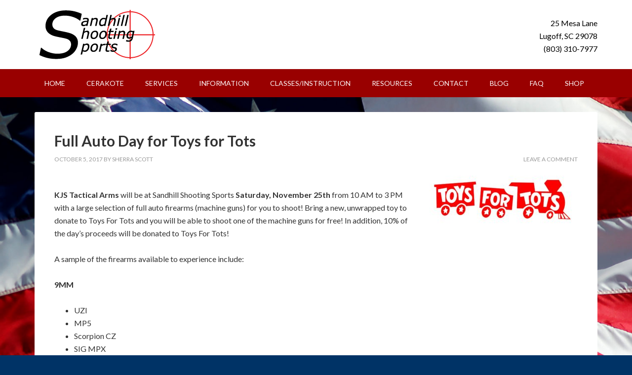

--- FILE ---
content_type: text/html; charset=UTF-8
request_url: https://sandhillshootingsports.com/full-auto-day-for-toys-for-tots/
body_size: 55605
content:
<!DOCTYPE html>
<html dir="ltr" lang="en-US" prefix="og: https://ogp.me/ns# fb: https://ogp.me/ns/fb# article: https://ogp.me/ns/article#">
<head >
<meta charset="UTF-8" />
<meta name="viewport" content="width=device-width, initial-scale=1" />


<meta name="wpsso-begin" content="wpsso structured data begin"/>
<!-- generator:1 --><meta name="generator" content="WPSSO Core 21.11.2/S"/>
<link rel="shortlink" href="https://sandhillshootingsports.com/?p=1275"/>
<meta property="fb:app_id" content="966242223397117"/>
<meta property="og:type" content="article"/>
<meta property="og:url" content="https://sandhillshootingsports.com/full-auto-day-for-toys-for-tots/"/>
<meta property="og:locale" content="en_US"/>
<meta property="og:site_name" content="Sandhill Shooting Sports"/>
<meta property="og:title" content="Full Auto Day for Toys for Tots - Sandhill Shooting Sports"/>
<meta property="og:description" content="KJS Tactical Arms will be at Sandhill Shooting Sports Saturday, November 25th from 10 AM to 3 PM with a large selection of full auto firearms (machine guns) for you to shoot! Bring a new, unwrapped toy to donate to Toys For Tots and you will be able to shoot one of the machine guns"/>
<meta property="og:updated_time" content="2017-10-05T21:15:48+00:00"/>
<meta property="article:publisher" content="https://www.facebook.com/SandhillShootingSports"/>
<meta property="article:published_time" content="2017-10-05T21:15:48+00:00"/>
<meta property="article:modified_time" content="2017-10-05T21:15:48+00:00"/>
<meta name="twitter:domain" content="sandhillshootingsports.com"/>
<meta name="twitter:title" content="Full Auto Day for Toys for Tots - Sandhill Shooting Sports"/>
<meta name="twitter:description" content="KJS Tactical Arms will be at Sandhill Shooting Sports Saturday, November 25th from 10 AM to 3 PM with a large selection of full auto firearms (machine guns) for you to shoot! Bring a new..."/>
<meta name="twitter:card" content="summary"/>
<meta name="twitter:label1" content="Written by"/>
<meta name="twitter:data1" content="SHERRA SCOTT"/>
<meta name="twitter:label2" content="Est. reading time"/>
<meta name="twitter:data2" content="1 minute"/>
<meta name="author" content="SHERRA SCOTT"/>
<script type="application/ld+json" id="wpsso-schema-graph">{
    "@context": "https://schema.org",
    "@graph": [
        {
            "@id": "/full-auto-day-for-toys-for-tots/#sso/blog-posting/1275",
            "@context": "https://schema.org",
            "@type": "BlogPosting",
            "mainEntityOfPage": "https://sandhillshootingsports.com/full-auto-day-for-toys-for-tots/",
            "url": "https://sandhillshootingsports.com/full-auto-day-for-toys-for-tots/",
            "sameAs": [
                "https://sandhillshootingsports.com/?p=1275"
            ],
            "name": "Full Auto Day for Toys for Tots - Sandhill Shooting Sports",
            "description": "KJS Tactical Arms will be at Sandhill Shooting Sports Saturday, November 25th from 10 AM to 3 PM with a large selection of full auto firearms (machine guns) for you to shoot! Bring a new, unwrapped toy to donate to Toys For Tots and you will be able to shoot one of the machine guns",
            "publisher": [
                {
                    "@id": "/#sso/organization/site/org-banner-url"
                }
            ],
            "headline": "Full Auto Day for Toys for Tots - Sandhill Shooting Sports",
            "inLanguage": "en_US",
            "datePublished": "2017-10-05T21:15:48+00:00",
            "dateModified": "2017-10-05T21:15:48+00:00",
            "author": {
                "@id": "/2e05d18ed8f10ec1c90d9a1e54ab4630#sso/person"
            },
            "commentCount": 0,
            "timeRequired": "PT1M"
        },
        {
            "@id": "/#sso/organization/site/org-banner-url",
            "@context": "https://schema.org",
            "@type": "Organization",
            "url": "https://sandhillshootingsports.com/",
            "name": "Sandhill Shooting Sports",
            "description": "Outdoor Shooting Range, Firearm Sales, &amp; Firearms Instruction",
            "image": [
                {
                    "@id": "http://sandhillshootingsports.com/ssswp/wp-content/uploads/2015/05/SSS.gif#sso/image-object"
                }
            ],
            "sameAs": [
                "https://www.facebook.com/SandhillShootingSports",
                "https://www.instagram.com/sandhillshootingsports/",
                "https://www.youtube.com/channel/UCt_HWigst-um48Y7wbyaCqQ"
            ]
        },
        {
            "@id": "http://sandhillshootingsports.com/ssswp/wp-content/uploads/2015/05/SSS.gif#sso/image-object",
            "@context": "https://schema.org",
            "@type": "ImageObject",
            "url": "http://sandhillshootingsports.com/ssswp/wp-content/uploads/2015/05/SSS.gif",
            "width": [
                {
                    "@id": "#sso/qv-width-px-340"
                }
            ],
            "height": [
                {
                    "@id": "#sso/qv-height-px-100"
                }
            ]
        },
        {
            "@id": "#sso/qv-width-px-340",
            "@context": "https://schema.org",
            "@type": "QuantitativeValue",
            "name": "Width",
            "unitText": "px",
            "unitCode": "E37",
            "value": "340"
        },
        {
            "@id": "#sso/qv-height-px-100",
            "@context": "https://schema.org",
            "@type": "QuantitativeValue",
            "name": "Height",
            "unitText": "px",
            "unitCode": "E37",
            "value": "100"
        },
        {
            "@id": "/2e05d18ed8f10ec1c90d9a1e54ab4630#sso/person",
            "@context": "https://schema.org",
            "@type": "Person",
            "name": "SHERRA SCOTT",
            "givenName": "SHERRA",
            "familyName": "SCOTT",
            "description": "Author archive page for SHERRA SCOTT."
        }
    ]
}</script>
<meta name="wpsso-end" content="wpsso structured data end"/>
<meta name="wpsso-cached" content="2026-01-14T11:29:52+00:00 for sandhillshootingsports.com"/>
<meta name="wpsso-added" content="2026-01-23T03:00:43+00:00 in 0.001032 secs (96.33 MB peak)"/>

<title>Full Auto Day for Toys for Tots - Sandhill Shooting Sports</title>

<style id="reCAPTCHA-style" >.google-recaptcha-container{display:block;clear:both;}
.google-recaptcha-container iframe{margin:0;}
.google-recaptcha-container .plugin-credits a{text-decoration:underline;}</style>

		<!-- All in One SEO 4.9.3 - aioseo.com -->
	<meta name="description" content="KJS Tactical Arms will be at Sandhill Shooting Sports Saturday, November 25th from 10 AM to 3 PM with a large selection of full auto firearms (machine guns) for you to shoot! Bring a new, unwrapped toy to donate to Toys For Tots and you will be able to shoot one of the machine guns" />
	<meta name="robots" content="max-image-preview:large" />
	<meta name="author" content="SHERRA SCOTT"/>
	<link rel="canonical" href="https://sandhillshootingsports.com/full-auto-day-for-toys-for-tots/" />
	<meta name="generator" content="All in One SEO (AIOSEO) 4.9.3" />
		<!-- All in One SEO -->

<link rel='dns-prefetch' href='//www.google.com' />
<link rel='dns-prefetch' href='//fonts.googleapis.com' />
<link rel="alternate" type="application/rss+xml" title="Sandhill Shooting Sports &raquo; Feed" href="https://sandhillshootingsports.com/feed/" />
<link rel="alternate" type="application/rss+xml" title="Sandhill Shooting Sports &raquo; Comments Feed" href="https://sandhillshootingsports.com/comments/feed/" />
<link rel="alternate" type="application/rss+xml" title="Sandhill Shooting Sports &raquo; Full Auto Day for Toys for Tots Comments Feed" href="https://sandhillshootingsports.com/full-auto-day-for-toys-for-tots/feed/" />
<link rel="alternate" title="oEmbed (JSON)" type="application/json+oembed" href="https://sandhillshootingsports.com/wp-json/oembed/1.0/embed?url=https%3A%2F%2Fsandhillshootingsports.com%2Ffull-auto-day-for-toys-for-tots%2F" />
<link rel="alternate" title="oEmbed (XML)" type="text/xml+oembed" href="https://sandhillshootingsports.com/wp-json/oembed/1.0/embed?url=https%3A%2F%2Fsandhillshootingsports.com%2Ffull-auto-day-for-toys-for-tots%2F&#038;format=xml" />
<style id='wp-img-auto-sizes-contain-inline-css' type='text/css'>
img:is([sizes=auto i],[sizes^="auto," i]){contain-intrinsic-size:3000px 1500px}
/*# sourceURL=wp-img-auto-sizes-contain-inline-css */
</style>
<link rel='stylesheet' id='rm_material_icons-css' href='https://sandhillshootingsports.com/ssswp/wp-content/plugins/custom-registration-form-builder-with-submission-manager/admin/css/material-icons.css?ver=8d7ab4f4400ada9745ee377e5fb03236' type='text/css' media='all' />
<link rel='stylesheet' id='outreach-pro-theme-css' href='https://sandhillshootingsports.com/ssswp/wp-content/themes/outreach-pro/style.css?ver=3.1' type='text/css' media='all' />
<style id='wp-emoji-styles-inline-css' type='text/css'>

	img.wp-smiley, img.emoji {
		display: inline !important;
		border: none !important;
		box-shadow: none !important;
		height: 1em !important;
		width: 1em !important;
		margin: 0 0.07em !important;
		vertical-align: -0.1em !important;
		background: none !important;
		padding: 0 !important;
	}
/*# sourceURL=wp-emoji-styles-inline-css */
</style>
<link rel='stylesheet' id='wp-block-library-css' href='https://sandhillshootingsports.com/ssswp/wp-includes/css/dist/block-library/style.min.css?ver=8d7ab4f4400ada9745ee377e5fb03236' type='text/css' media='all' />
<style id='global-styles-inline-css' type='text/css'>
:root{--wp--preset--aspect-ratio--square: 1;--wp--preset--aspect-ratio--4-3: 4/3;--wp--preset--aspect-ratio--3-4: 3/4;--wp--preset--aspect-ratio--3-2: 3/2;--wp--preset--aspect-ratio--2-3: 2/3;--wp--preset--aspect-ratio--16-9: 16/9;--wp--preset--aspect-ratio--9-16: 9/16;--wp--preset--color--black: #000000;--wp--preset--color--cyan-bluish-gray: #abb8c3;--wp--preset--color--white: #ffffff;--wp--preset--color--pale-pink: #f78da7;--wp--preset--color--vivid-red: #cf2e2e;--wp--preset--color--luminous-vivid-orange: #ff6900;--wp--preset--color--luminous-vivid-amber: #fcb900;--wp--preset--color--light-green-cyan: #7bdcb5;--wp--preset--color--vivid-green-cyan: #00d084;--wp--preset--color--pale-cyan-blue: #8ed1fc;--wp--preset--color--vivid-cyan-blue: #0693e3;--wp--preset--color--vivid-purple: #9b51e0;--wp--preset--gradient--vivid-cyan-blue-to-vivid-purple: linear-gradient(135deg,rgb(6,147,227) 0%,rgb(155,81,224) 100%);--wp--preset--gradient--light-green-cyan-to-vivid-green-cyan: linear-gradient(135deg,rgb(122,220,180) 0%,rgb(0,208,130) 100%);--wp--preset--gradient--luminous-vivid-amber-to-luminous-vivid-orange: linear-gradient(135deg,rgb(252,185,0) 0%,rgb(255,105,0) 100%);--wp--preset--gradient--luminous-vivid-orange-to-vivid-red: linear-gradient(135deg,rgb(255,105,0) 0%,rgb(207,46,46) 100%);--wp--preset--gradient--very-light-gray-to-cyan-bluish-gray: linear-gradient(135deg,rgb(238,238,238) 0%,rgb(169,184,195) 100%);--wp--preset--gradient--cool-to-warm-spectrum: linear-gradient(135deg,rgb(74,234,220) 0%,rgb(151,120,209) 20%,rgb(207,42,186) 40%,rgb(238,44,130) 60%,rgb(251,105,98) 80%,rgb(254,248,76) 100%);--wp--preset--gradient--blush-light-purple: linear-gradient(135deg,rgb(255,206,236) 0%,rgb(152,150,240) 100%);--wp--preset--gradient--blush-bordeaux: linear-gradient(135deg,rgb(254,205,165) 0%,rgb(254,45,45) 50%,rgb(107,0,62) 100%);--wp--preset--gradient--luminous-dusk: linear-gradient(135deg,rgb(255,203,112) 0%,rgb(199,81,192) 50%,rgb(65,88,208) 100%);--wp--preset--gradient--pale-ocean: linear-gradient(135deg,rgb(255,245,203) 0%,rgb(182,227,212) 50%,rgb(51,167,181) 100%);--wp--preset--gradient--electric-grass: linear-gradient(135deg,rgb(202,248,128) 0%,rgb(113,206,126) 100%);--wp--preset--gradient--midnight: linear-gradient(135deg,rgb(2,3,129) 0%,rgb(40,116,252) 100%);--wp--preset--font-size--small: 13px;--wp--preset--font-size--medium: 20px;--wp--preset--font-size--large: 36px;--wp--preset--font-size--x-large: 42px;--wp--preset--spacing--20: 0.44rem;--wp--preset--spacing--30: 0.67rem;--wp--preset--spacing--40: 1rem;--wp--preset--spacing--50: 1.5rem;--wp--preset--spacing--60: 2.25rem;--wp--preset--spacing--70: 3.38rem;--wp--preset--spacing--80: 5.06rem;--wp--preset--shadow--natural: 6px 6px 9px rgba(0, 0, 0, 0.2);--wp--preset--shadow--deep: 12px 12px 50px rgba(0, 0, 0, 0.4);--wp--preset--shadow--sharp: 6px 6px 0px rgba(0, 0, 0, 0.2);--wp--preset--shadow--outlined: 6px 6px 0px -3px rgb(255, 255, 255), 6px 6px rgb(0, 0, 0);--wp--preset--shadow--crisp: 6px 6px 0px rgb(0, 0, 0);}:where(.is-layout-flex){gap: 0.5em;}:where(.is-layout-grid){gap: 0.5em;}body .is-layout-flex{display: flex;}.is-layout-flex{flex-wrap: wrap;align-items: center;}.is-layout-flex > :is(*, div){margin: 0;}body .is-layout-grid{display: grid;}.is-layout-grid > :is(*, div){margin: 0;}:where(.wp-block-columns.is-layout-flex){gap: 2em;}:where(.wp-block-columns.is-layout-grid){gap: 2em;}:where(.wp-block-post-template.is-layout-flex){gap: 1.25em;}:where(.wp-block-post-template.is-layout-grid){gap: 1.25em;}.has-black-color{color: var(--wp--preset--color--black) !important;}.has-cyan-bluish-gray-color{color: var(--wp--preset--color--cyan-bluish-gray) !important;}.has-white-color{color: var(--wp--preset--color--white) !important;}.has-pale-pink-color{color: var(--wp--preset--color--pale-pink) !important;}.has-vivid-red-color{color: var(--wp--preset--color--vivid-red) !important;}.has-luminous-vivid-orange-color{color: var(--wp--preset--color--luminous-vivid-orange) !important;}.has-luminous-vivid-amber-color{color: var(--wp--preset--color--luminous-vivid-amber) !important;}.has-light-green-cyan-color{color: var(--wp--preset--color--light-green-cyan) !important;}.has-vivid-green-cyan-color{color: var(--wp--preset--color--vivid-green-cyan) !important;}.has-pale-cyan-blue-color{color: var(--wp--preset--color--pale-cyan-blue) !important;}.has-vivid-cyan-blue-color{color: var(--wp--preset--color--vivid-cyan-blue) !important;}.has-vivid-purple-color{color: var(--wp--preset--color--vivid-purple) !important;}.has-black-background-color{background-color: var(--wp--preset--color--black) !important;}.has-cyan-bluish-gray-background-color{background-color: var(--wp--preset--color--cyan-bluish-gray) !important;}.has-white-background-color{background-color: var(--wp--preset--color--white) !important;}.has-pale-pink-background-color{background-color: var(--wp--preset--color--pale-pink) !important;}.has-vivid-red-background-color{background-color: var(--wp--preset--color--vivid-red) !important;}.has-luminous-vivid-orange-background-color{background-color: var(--wp--preset--color--luminous-vivid-orange) !important;}.has-luminous-vivid-amber-background-color{background-color: var(--wp--preset--color--luminous-vivid-amber) !important;}.has-light-green-cyan-background-color{background-color: var(--wp--preset--color--light-green-cyan) !important;}.has-vivid-green-cyan-background-color{background-color: var(--wp--preset--color--vivid-green-cyan) !important;}.has-pale-cyan-blue-background-color{background-color: var(--wp--preset--color--pale-cyan-blue) !important;}.has-vivid-cyan-blue-background-color{background-color: var(--wp--preset--color--vivid-cyan-blue) !important;}.has-vivid-purple-background-color{background-color: var(--wp--preset--color--vivid-purple) !important;}.has-black-border-color{border-color: var(--wp--preset--color--black) !important;}.has-cyan-bluish-gray-border-color{border-color: var(--wp--preset--color--cyan-bluish-gray) !important;}.has-white-border-color{border-color: var(--wp--preset--color--white) !important;}.has-pale-pink-border-color{border-color: var(--wp--preset--color--pale-pink) !important;}.has-vivid-red-border-color{border-color: var(--wp--preset--color--vivid-red) !important;}.has-luminous-vivid-orange-border-color{border-color: var(--wp--preset--color--luminous-vivid-orange) !important;}.has-luminous-vivid-amber-border-color{border-color: var(--wp--preset--color--luminous-vivid-amber) !important;}.has-light-green-cyan-border-color{border-color: var(--wp--preset--color--light-green-cyan) !important;}.has-vivid-green-cyan-border-color{border-color: var(--wp--preset--color--vivid-green-cyan) !important;}.has-pale-cyan-blue-border-color{border-color: var(--wp--preset--color--pale-cyan-blue) !important;}.has-vivid-cyan-blue-border-color{border-color: var(--wp--preset--color--vivid-cyan-blue) !important;}.has-vivid-purple-border-color{border-color: var(--wp--preset--color--vivid-purple) !important;}.has-vivid-cyan-blue-to-vivid-purple-gradient-background{background: var(--wp--preset--gradient--vivid-cyan-blue-to-vivid-purple) !important;}.has-light-green-cyan-to-vivid-green-cyan-gradient-background{background: var(--wp--preset--gradient--light-green-cyan-to-vivid-green-cyan) !important;}.has-luminous-vivid-amber-to-luminous-vivid-orange-gradient-background{background: var(--wp--preset--gradient--luminous-vivid-amber-to-luminous-vivid-orange) !important;}.has-luminous-vivid-orange-to-vivid-red-gradient-background{background: var(--wp--preset--gradient--luminous-vivid-orange-to-vivid-red) !important;}.has-very-light-gray-to-cyan-bluish-gray-gradient-background{background: var(--wp--preset--gradient--very-light-gray-to-cyan-bluish-gray) !important;}.has-cool-to-warm-spectrum-gradient-background{background: var(--wp--preset--gradient--cool-to-warm-spectrum) !important;}.has-blush-light-purple-gradient-background{background: var(--wp--preset--gradient--blush-light-purple) !important;}.has-blush-bordeaux-gradient-background{background: var(--wp--preset--gradient--blush-bordeaux) !important;}.has-luminous-dusk-gradient-background{background: var(--wp--preset--gradient--luminous-dusk) !important;}.has-pale-ocean-gradient-background{background: var(--wp--preset--gradient--pale-ocean) !important;}.has-electric-grass-gradient-background{background: var(--wp--preset--gradient--electric-grass) !important;}.has-midnight-gradient-background{background: var(--wp--preset--gradient--midnight) !important;}.has-small-font-size{font-size: var(--wp--preset--font-size--small) !important;}.has-medium-font-size{font-size: var(--wp--preset--font-size--medium) !important;}.has-large-font-size{font-size: var(--wp--preset--font-size--large) !important;}.has-x-large-font-size{font-size: var(--wp--preset--font-size--x-large) !important;}
/*# sourceURL=global-styles-inline-css */
</style>

<style id='classic-theme-styles-inline-css' type='text/css'>
/*! This file is auto-generated */
.wp-block-button__link{color:#fff;background-color:#32373c;border-radius:9999px;box-shadow:none;text-decoration:none;padding:calc(.667em + 2px) calc(1.333em + 2px);font-size:1.125em}.wp-block-file__button{background:#32373c;color:#fff;text-decoration:none}
/*# sourceURL=/wp-includes/css/classic-themes.min.css */
</style>
<link rel='stylesheet' id='genesis-page-builder-frontend-styles-css' href='https://sandhillshootingsports.com/ssswp/wp-content/plugins/genesis-page-builder/build/frontend.styles.build.css?ver=1635355350' type='text/css' media='all' />
<link rel='stylesheet' id='wrcptfront-css' href='https://sandhillshootingsports.com/ssswp/wp-content/plugins/wrc-pricing-tables/assets/css/wrcpt-front.css?ver=2.6' type='text/css' media='all' />
<link rel='stylesheet' id='wrcptFonts-css' href='//fonts.googleapis.com/css2?family=Roboto%3Awght%40400%3B700&#038;display=swap&#038;ver=2.6' type='text/css' media='all' />
<link rel='stylesheet' id='dashicons-css' href='https://sandhillshootingsports.com/ssswp/wp-includes/css/dashicons.min.css?ver=8d7ab4f4400ada9745ee377e5fb03236' type='text/css' media='all' />
<link rel='stylesheet' id='google-fonts-css' href='//fonts.googleapis.com/css?family=Lato%3A400%2C700&#038;ver=3.1' type='text/css' media='all' />
<link rel='stylesheet' id='custom-registration-form-builder-with-submission-manager/registration_magic.php-css' href='https://sandhillshootingsports.com/ssswp/wp-content/plugins/custom-registration-form-builder-with-submission-manager/public/css/style_rm_front_end.css?ver=6.0.7.5' type='text/css' media='all' />
<link rel='stylesheet' id='rm-form-revamp-theme-css' href='https://sandhillshootingsports.com/ssswp/wp-content/plugins/custom-registration-form-builder-with-submission-manager/public/css/rm-form-theme-matchmytheme.css?ver=6.0.7.5' type='text/css' media='all' />
<link rel='stylesheet' id='rm-form-revamp-style-css' href='https://sandhillshootingsports.com/ssswp/wp-content/plugins/custom-registration-form-builder-with-submission-manager/public/css/rm-form-common-utility.css?ver=8d7ab4f4400ada9745ee377e5fb03236' type='text/css' media='all' />
<link rel='stylesheet' id='griwpc-recaptcha-style-css' href='https://sandhillshootingsports.com/ssswp/wp-content/plugins/recaptcha-in-wp-comments-form/css/recaptcha.css?ver=9.1.2' type='text/css' media='all' />
<style id='griwpc-recaptcha-style-inline-css' type='text/css'>
.google-recaptcha-container{display:block;clear:both;}
.google-recaptcha-container iframe{margin:0;}
.google-recaptcha-container .plugin-credits a{text-decoration:underline;}
/*# sourceURL=griwpc-recaptcha-style-inline-css */
</style>
<script type="text/javascript" src="https://sandhillshootingsports.com/ssswp/wp-includes/js/jquery/jquery.min.js?ver=3.7.1" id="jquery-core-js"></script>
<script type="text/javascript" src="https://sandhillshootingsports.com/ssswp/wp-includes/js/jquery/jquery-migrate.min.js?ver=3.4.1" id="jquery-migrate-js"></script>
<script type="text/javascript" src="https://sandhillshootingsports.com/ssswp/wp-content/themes/outreach-pro/js/responsive-menu.js?ver=1.0.0" id="outreach-responsive-menu-js"></script>
<link rel="https://api.w.org/" href="https://sandhillshootingsports.com/wp-json/" /><link rel="alternate" title="JSON" type="application/json" href="https://sandhillshootingsports.com/wp-json/wp/v2/posts/1275" /><link rel="EditURI" type="application/rsd+xml" title="RSD" href="https://sandhillshootingsports.com/ssswp/xmlrpc.php?rsd" />

<script type='text/javascript' data-cfasync='false'>var _mmunch = {'front': false, 'page': false, 'post': false, 'category': false, 'author': false, 'search': false, 'attachment': false, 'tag': false};_mmunch['post'] = true; _mmunch['postData'] = {"ID":1275,"post_name":"full-auto-day-for-toys-for-tots","post_title":"Full Auto Day for Toys for Tots","post_type":"post","post_author":"1","post_status":"publish"}; _mmunch['postCategories'] = [{"term_id":18,"name":"Announcements","slug":"announcements","term_group":0,"term_taxonomy_id":18,"taxonomy":"category","description":"","parent":0,"count":59,"filter":"raw","meta":[],"cat_ID":18,"category_count":59,"category_description":"","cat_name":"Announcements","category_nicename":"announcements","category_parent":0}]; _mmunch['postTags'] = false; _mmunch['postAuthor'] = {"name":"","ID":""};</script><script data-cfasync="false" src="//a.mailmunch.co/app/v1/site.js" id="mailmunch-script" data-plugin="mc_mm" data-mailmunch-site-id="614124" async></script><script type="text/javascript">
(function(url){
	if(/(?:Chrome\/26\.0\.1410\.63 Safari\/537\.31|WordfenceTestMonBot)/.test(navigator.userAgent)){ return; }
	var addEvent = function(evt, handler) {
		if (window.addEventListener) {
			document.addEventListener(evt, handler, false);
		} else if (window.attachEvent) {
			document.attachEvent('on' + evt, handler);
		}
	};
	var removeEvent = function(evt, handler) {
		if (window.removeEventListener) {
			document.removeEventListener(evt, handler, false);
		} else if (window.detachEvent) {
			document.detachEvent('on' + evt, handler);
		}
	};
	var evts = 'contextmenu dblclick drag dragend dragenter dragleave dragover dragstart drop keydown keypress keyup mousedown mousemove mouseout mouseover mouseup mousewheel scroll'.split(' ');
	var logHuman = function() {
		if (window.wfLogHumanRan) { return; }
		window.wfLogHumanRan = true;
		var wfscr = document.createElement('script');
		wfscr.type = 'text/javascript';
		wfscr.async = true;
		wfscr.src = url + '&r=' + Math.random();
		(document.getElementsByTagName('head')[0]||document.getElementsByTagName('body')[0]).appendChild(wfscr);
		for (var i = 0; i < evts.length; i++) {
			removeEvent(evts[i], logHuman);
		}
	};
	for (var i = 0; i < evts.length; i++) {
		addEvent(evts[i], logHuman);
	}
})('//sandhillshootingsports.com/?wordfence_lh=1&hid=D932442757317B9B9CE69171BD164C88');
</script><meta name="viewport" content="width=device-width, initial-scale=1, maximum-scale=1"><link rel="pingback" href="https://sandhillshootingsports.com/ssswp/xmlrpc.php" />
<style type="text/css">.site-title a { background: url(https://sandhillshootingsports.com/ssswp/wp-content/uploads/2015/05/cropped-SSS.png) no-repeat !important; }</style>

<!-- Meta Pixel Code -->
<script type='text/javascript'>
!function(f,b,e,v,n,t,s){if(f.fbq)return;n=f.fbq=function(){n.callMethod?
n.callMethod.apply(n,arguments):n.queue.push(arguments)};if(!f._fbq)f._fbq=n;
n.push=n;n.loaded=!0;n.version='2.0';n.queue=[];t=b.createElement(e);t.async=!0;
t.src=v;s=b.getElementsByTagName(e)[0];s.parentNode.insertBefore(t,s)}(window,
document,'script','https://connect.facebook.net/en_US/fbevents.js');
</script>
<!-- End Meta Pixel Code -->
<script type='text/javascript'>var url = window.location.origin + '?ob=open-bridge';
            fbq('set', 'openbridge', '2484884661579192', url);
fbq('init', '2484884661579192', {}, {
    "agent": "wordpress-6.9-4.1.5"
})</script><script type='text/javascript'>
    fbq('track', 'PageView', []);
  </script><style type="text/css" id="custom-background-css">
body.custom-background { background-color: #003366; background-image: url("https://sandhillshootingsports.com/ssswp/wp-content/uploads/2015/07/american-flag3a.jpg"); background-position: left top; background-size: cover; background-repeat: no-repeat; background-attachment: fixed; }
</style>
	<link rel="icon" href="https://sandhillshootingsports.com/ssswp/wp-content/uploads/cropped-SSSlogoThickSquare-600-32x32.jpg" sizes="32x32" />
<link rel="icon" href="https://sandhillshootingsports.com/ssswp/wp-content/uploads/cropped-SSSlogoThickSquare-600-192x192.jpg" sizes="192x192" />
<link rel="apple-touch-icon" href="https://sandhillshootingsports.com/ssswp/wp-content/uploads/cropped-SSSlogoThickSquare-600-180x180.jpg" />
<meta name="msapplication-TileImage" content="https://sandhillshootingsports.com/ssswp/wp-content/uploads/cropped-SSSlogoThickSquare-600-270x270.jpg" />

    <!-- START - Open Graph and Twitter Card Tags 3.3.8 -->
     <!-- Facebook Open Graph -->
      <meta property="og:locale" content="en_US"/>
      <meta property="og:site_name" content="Sandhill Shooting Sports"/>
      <meta property="og:title" content="Full Auto Day for Toys for Tots"/>
      <meta property="og:url" content="https://sandhillshootingsports.com/full-auto-day-for-toys-for-tots/"/>
      <meta property="og:type" content="article"/>
      <meta property="og:description" content="KJS Tactical Arms will be at Sandhill Shooting Sports Saturday, November 25th from 10 AM to 3 PM with a large selection of full auto firearms (machine guns) for you to shoot! Bring a new, unwrapped toy to donate to Toys For Tots and you will be able to shoot one of the machine guns for free! In addi"/>
      <meta property="og:image" content="https://sandhillshootingsports.com/ssswp/wp-content/uploads/20170731_170452-cropped.jpg"/>
      <meta property="og:image:url" content="https://sandhillshootingsports.com/ssswp/wp-content/uploads/20170731_170452-cropped.jpg"/>
      <meta property="og:image:secure_url" content="https://sandhillshootingsports.com/ssswp/wp-content/uploads/20170731_170452-cropped.jpg"/>
      <meta property="article:published_time" content="2017-10-05T17:15:48-04:00"/>
      <meta property="article:modified_time" content="2017-10-05T17:15:48-04:00" />
      <meta property="og:updated_time" content="2017-10-05T17:15:48-04:00" />
      <meta property="article:section" content="Announcements"/>
      <meta property="article:publisher" content="https://sandhillshootingsports.com/"/>
     <!-- Google+ / Schema.org -->
     <!-- Twitter Cards -->
      <meta name="twitter:title" content="Full Auto Day for Toys for Tots"/>
      <meta name="twitter:url" content="https://sandhillshootingsports.com/full-auto-day-for-toys-for-tots/"/>
      <meta name="twitter:description" content="KJS Tactical Arms will be at Sandhill Shooting Sports Saturday, November 25th from 10 AM to 3 PM with a large selection of full auto firearms (machine guns) for you to shoot! Bring a new, unwrapped toy to donate to Toys For Tots and you will be able to shoot one of the machine guns for free! In addi"/>
      <meta name="twitter:image" content="https://sandhillshootingsports.com/ssswp/wp-content/uploads/20170731_170452-cropped.jpg"/>
      <meta name="twitter:card" content="summary_large_image"/>
     <!-- SEO -->
     <!-- Misc. tags -->
     <!-- is_singular -->
    <!-- END - Open Graph and Twitter Card Tags 3.3.8 -->
        
    </head>
<body class="wp-singular post-template-default single single-post postid-1275 single-format-standard custom-background wp-theme-genesis wp-child-theme-outreach-pro custom-header header-image full-width-content genesis-breadcrumbs-hidden genesis-footer-widgets-visible outreach-pro-red wpsso-post-1275-type-post" itemscope itemtype="https://schema.org/WebPage">
<!-- Meta Pixel Code -->
<noscript>
<img height="1" width="1" style="display:none" alt="fbpx"
src="https://www.facebook.com/tr?id=2484884661579192&ev=PageView&noscript=1" />
</noscript>
<!-- End Meta Pixel Code -->
<div class="site-container"><header class="site-header" itemscope itemtype="https://schema.org/WPHeader"><div class="wrap"><div class="title-area"><p class="site-title" itemprop="headline"><a href="https://sandhillshootingsports.com/">Sandhill Shooting Sports</a></p><p class="site-description" itemprop="description">Shooting Range, Firearm Sales, Training, CERAKOTE, Laser Engraving, Gunsmithing</p></div><div class="widget-area header-widget-area"><section id="text-3" class="widget widget_text"><div class="widget-wrap">			<div class="textwidget">25 Mesa Lane</br>
Lugoff, SC 29078</br>
(803) 310-7977</div>
		</div></section>
</div></div></header><nav class="nav-primary" aria-label="Main" itemscope itemtype="https://schema.org/SiteNavigationElement"><div class="wrap"><ul id="menu-above-the-header-menu-bar" class="menu genesis-nav-menu menu-primary"><li id="menu-item-202" class="menu-item menu-item-type-post_type menu-item-object-page menu-item-home menu-item-202"><a href="https://sandhillshootingsports.com/" itemprop="url"><span itemprop="name">Home</span></a></li>
<li id="menu-item-3848" class="menu-item menu-item-type-post_type menu-item-object-page menu-item-3848"><a href="https://sandhillshootingsports.com/cerakote/" itemprop="url"><span itemprop="name">CERAKOTE</span></a></li>
<li id="menu-item-2977" class="menu-item menu-item-type-post_type menu-item-object-page menu-item-has-children menu-item-2977"><a href="https://sandhillshootingsports.com/firearm-sales-ffl-transfers/" itemprop="url"><span itemprop="name">Services</span></a>
<ul class="sub-menu">
	<li id="menu-item-3313" class="menu-item menu-item-type-post_type menu-item-object-page menu-item-3313"><a href="https://sandhillshootingsports.com/fingerprints/" itemprop="url"><span itemprop="name">Fingerprints</span></a></li>
	<li id="menu-item-3314" class="menu-item menu-item-type-post_type menu-item-object-page menu-item-3314"><a href="https://sandhillshootingsports.com/firearm-sales-ffl-transfers/" itemprop="url"><span itemprop="name">FFL/NFA Transfers</span></a></li>
	<li id="menu-item-3849" class="menu-item menu-item-type-post_type menu-item-object-page menu-item-3849"><a href="https://sandhillshootingsports.com/cerakote/" itemprop="url"><span itemprop="name">CERAKOTE</span></a></li>
</ul>
</li>
<li id="menu-item-197" class="menu-item menu-item-type-post_type menu-item-object-page menu-item-has-children menu-item-197"><a href="https://sandhillshootingsports.com/range-info/" itemprop="url"><span itemprop="name">Information</span></a>
<ul class="sub-menu">
	<li id="menu-item-1230" class="menu-item menu-item-type-post_type menu-item-object-page menu-item-has-children menu-item-1230"><a href="https://sandhillshootingsports.com/range-info/" itemprop="url"><span itemprop="name">Range Info</span></a>
	<ul class="sub-menu">
		<li id="menu-item-898" class="menu-item menu-item-type-post_type menu-item-object-page menu-item-898"><a href="https://sandhillshootingsports.com/firearms-rental/" itemprop="url"><span itemprop="name">Firearms Rental</span></a></li>
		<li id="menu-item-201" class="menu-item menu-item-type-post_type menu-item-object-page menu-item-201"><a href="https://sandhillshootingsports.com/fees-memberships/" itemprop="url"><span itemprop="name">Fees &#038; Membership Info</span></a></li>
		<li id="menu-item-623" class="menu-item menu-item-type-post_type menu-item-object-page menu-item-623"><a href="https://sandhillshootingsports.com/frequently-asked-questions/" itemprop="url"><span itemprop="name">Frequently Asked Questions</span></a></li>
		<li id="menu-item-2793" class="menu-item menu-item-type-post_type menu-item-object-page menu-item-2793"><a href="https://sandhillshootingsports.com/range-rules/" itemprop="url"><span itemprop="name">Range Rules</span></a></li>
	</ul>
</li>
	<li id="menu-item-2683" class="menu-item menu-item-type-post_type menu-item-object-page menu-item-2683"><a href="https://sandhillshootingsports.com/waivers/" itemprop="url"><span itemprop="name">Waivers</span></a></li>
	<li id="menu-item-199" class="menu-item menu-item-type-post_type menu-item-object-page menu-item-has-children menu-item-199"><a href="https://sandhillshootingsports.com/calendar/" itemprop="url"><span itemprop="name">Calendar</span></a>
	<ul class="sub-menu">
		<li id="menu-item-1403" class="menu-item menu-item-type-post_type menu-item-object-page menu-item-1403"><a href="https://sandhillshootingsports.com/calendar/" itemprop="url"><span itemprop="name">Main Range Calendar</span></a></li>
		<li id="menu-item-1402" class="menu-item menu-item-type-post_type menu-item-object-page menu-item-1402"><a href="https://sandhillshootingsports.com/bay-use-calendar/" itemprop="url"><span itemprop="name">Members Only Bay Availability Calendar</span></a></li>
	</ul>
</li>
	<li id="menu-item-196" class="menu-item menu-item-type-post_type menu-item-object-page menu-item-196"><a href="https://sandhillshootingsports.com/reserve-classroom-range/" itemprop="url"><span itemprop="name">Reserve Facilities</span></a></li>
	<li id="menu-item-242" class="menu-item menu-item-type-custom menu-item-object-custom menu-item-242"><a href="https://goo.gl/maps/JZ6qB" itemprop="url"><span itemprop="name">Google Map to Location</span></a></li>
	<li id="menu-item-2098" class="menu-item menu-item-type-post_type menu-item-object-page menu-item-2098"><a href="https://sandhillshootingsports.com/staff/" itemprop="url"><span itemprop="name">Staff</span></a></li>
	<li id="menu-item-899" class="menu-item menu-item-type-post_type menu-item-object-page menu-item-has-children menu-item-899"><a href="https://sandhillshootingsports.com/shooting-groups-leagues/" itemprop="url"><span itemprop="name">Groups &#038; Competitions</span></a>
	<ul class="sub-menu">
		<li id="menu-item-879" class="menu-item menu-item-type-post_type menu-item-object-page menu-item-879"><a href="https://sandhillshootingsports.com/shooting-groups-leagues/pistol-competitions/" itemprop="url"><span itemprop="name">Pistol &#8211; USPSA</span></a></li>
		<li id="menu-item-1816" class="menu-item menu-item-type-post_type menu-item-object-page menu-item-1816"><a href="https://sandhillshootingsports.com/shooting-groups-leagues/steel-match/" itemprop="url"><span itemprop="name">Steel Challenge Match</span></a></li>
	</ul>
</li>
</ul>
</li>
<li id="menu-item-198" class="menu-item menu-item-type-post_type menu-item-object-page menu-item-has-children menu-item-198"><a href="https://sandhillshootingsports.com/classes/" itemprop="url"><span itemprop="name">Classes/Instruction</span></a>
<ul class="sub-menu">
	<li id="menu-item-2504" class="menu-item menu-item-type-post_type menu-item-object-page menu-item-2504"><a href="https://sandhillshootingsports.com/classes/" itemprop="url"><span itemprop="name">All Classes</span></a></li>
	<li id="menu-item-2393" class="menu-item menu-item-type-custom menu-item-object-custom menu-item-2393"><a href="https://sandhillshootingsports.com/classes/#individual" itemprop="url"><span itemprop="name">Individual Instruction</span></a></li>
	<li id="menu-item-1140" class="menu-item menu-item-type-post_type menu-item-object-page menu-item-1140"><a href="https://sandhillshootingsports.com/classes/south-carolina-concealed-weapon-permit-class/" itemprop="url"><span itemprop="name">South Carolina Concealed Weapon Permit Class</span></a></li>
	<li id="menu-item-2179" class="menu-item menu-item-type-post_type menu-item-object-page menu-item-2179"><a href="https://sandhillshootingsports.com/classes/intro-to-pistol-shooting/" itemprop="url"><span itemprop="name">Intro to Pistol Shooting (Handgun Basics)</span></a></li>
	<li id="menu-item-4431" class="menu-item menu-item-type-post_type menu-item-object-page menu-item-4431"><a href="https://sandhillshootingsports.com/classes/skill-builder-holster-draw-1/" itemprop="url"><span itemprop="name">Skill Builder: Holster Draw 1</span></a></li>
	<li id="menu-item-4430" class="menu-item menu-item-type-post_type menu-item-object-page menu-item-4430"><a href="https://sandhillshootingsports.com/classes/skill-builder-holster-draw-2/" itemprop="url"><span itemprop="name">Skill Builder: Holster Draw 2</span></a></li>
	<li id="menu-item-4456" class="menu-item menu-item-type-post_type menu-item-object-page menu-item-4456"><a href="https://sandhillshootingsports.com/classes/marksmanship-1/" itemprop="url"><span itemprop="name">Skill Builder: (Handgun) Marksmanship 1</span></a></li>
	<li id="menu-item-4151" class="menu-item menu-item-type-post_type menu-item-object-page menu-item-4151"><a href="https://sandhillshootingsports.com/youth-firearms-day-camp/" itemprop="url"><span itemprop="name">Youth Firearms Day Camp</span></a></li>
	<li id="menu-item-4192" class="menu-item menu-item-type-post_type menu-item-object-page menu-item-4192"><a href="https://sandhillshootingsports.com/classes/homeschool-families-firearms-training/" itemprop="url"><span itemprop="name">Homeschool Families Firearms Training</span></a></li>
	<li id="menu-item-2180" class="menu-item menu-item-type-post_type menu-item-object-page menu-item-2180"><a href="https://sandhillshootingsports.com/classes/ar-15-basics/" itemprop="url"><span itemprop="name">Intro to AR-15 (AR-101)</span></a></li>
	<li id="menu-item-3117" class="menu-item menu-item-type-post_type menu-item-object-page menu-item-3117"><a href="https://sandhillshootingsports.com/classes/image-based-decisional-class/" itemprop="url"><span itemprop="name">Situational Decision Making</span></a></li>
</ul>
</li>
<li id="menu-item-231" class="menu-item menu-item-type-post_type menu-item-object-page menu-item-231"><a href="https://sandhillshootingsports.com/resources/" itemprop="url"><span itemprop="name">Resources</span></a></li>
<li id="menu-item-200" class="menu-item menu-item-type-post_type menu-item-object-page menu-item-has-children menu-item-200"><a href="https://sandhillshootingsports.com/contact/" itemprop="url"><span itemprop="name">Contact</span></a>
<ul class="sub-menu">
	<li id="menu-item-2629" class="menu-item menu-item-type-post_type menu-item-object-page menu-item-2629"><a href="https://sandhillshootingsports.com/employment-opportunities/" itemprop="url"><span itemprop="name">Employment Opportunities</span></a></li>
</ul>
</li>
<li id="menu-item-234" class="menu-item menu-item-type-post_type menu-item-object-page menu-item-234"><a href="https://sandhillshootingsports.com/blog/" itemprop="url"><span itemprop="name">Blog</span></a></li>
<li id="menu-item-612" class="menu-item menu-item-type-post_type menu-item-object-page menu-item-612"><a href="https://sandhillshootingsports.com/frequently-asked-questions/" itemprop="url"><span itemprop="name">FAQ</span></a></li>
<li id="menu-item-3753" class="menu-item menu-item-type-post_type menu-item-object-page menu-item-3753"><a href="https://sandhillshootingsports.com/shop/" itemprop="url"><span itemprop="name">Shop</span></a></li>
</ul></div></nav><div class="site-inner"><div class="wrap"><div class="content-sidebar-wrap"><main class="content"><article class="post-1275 post type-post status-publish format-standard category-announcements entry" aria-label="Full Auto Day for Toys for Tots" itemscope itemtype="https://schema.org/CreativeWork"><header class="entry-header"><h1 class="entry-title" itemprop="headline">Full Auto Day for Toys for Tots</h1>
<p class="entry-meta"><time class="entry-time" itemprop="datePublished" datetime="2017-10-05T17:15:48-04:00">October 5, 2017</time> By <span class="entry-author" itemprop="author" itemscope itemtype="https://schema.org/Person"><a href="https://sandhillshootingsports.com/author/sherra/" class="entry-author-link" rel="author" itemprop="url"><span class="entry-author-name" itemprop="name">SHERRA SCOTT</span></a></span> <span class="entry-comments-link"><a href="https://sandhillshootingsports.com/full-auto-day-for-toys-for-tots/#respond">Leave a Comment</a></span> </p></header><div class="entry-content" itemprop="text"><div class='mailmunch-forms-before-post' style='display: none !important;'></div><p><img decoding="async" class="alignright size-medium wp-image-808" src="http://sandhillshootingsports.com/ssswp/wp-content/uploads/toys-for-tots-logo-300x97.jpg" alt="toys-for-tots-logo" width="300" height="97" data-wp-pid="808" srcset="https://sandhillshootingsports.com/ssswp/wp-content/uploads/toys-for-tots-logo-300x97.jpg 300w, https://sandhillshootingsports.com/ssswp/wp-content/uploads/toys-for-tots-logo-150x48.jpg 150w, https://sandhillshootingsports.com/ssswp/wp-content/uploads/toys-for-tots-logo-768x248.jpg 768w, https://sandhillshootingsports.com/ssswp/wp-content/uploads/toys-for-tots-logo.jpg 1024w, https://sandhillshootingsports.com/ssswp/wp-content/uploads/toys-for-tots-logo-800x258.jpg 800w, https://sandhillshootingsports.com/ssswp/wp-content/uploads/toys-for-tots-logo-600x193.jpg 600w" sizes="(max-width: 300px) 100vw, 300px" /></p>
<p><strong>KJS Tactical Arms</strong> will be at Sandhill Shooting Sports <strong>Saturday, November 25th</strong> from 10 AM to 3 PM with a large selection of full auto firearms (machine guns) for you to shoot! Bring a new, unwrapped toy to donate to Toys For Tots and you will be able to shoot one of the machine guns for free! In addition, 10% of the day&#8217;s proceeds will be donated to Toys For Tots!</p>
<p>A sample of the firearms available to experience include:</p>
<p><strong>9MM</strong></p>
<ul>
<li>UZI</li>
<li>MP5</li>
<li>Scorpion CZ</li>
<li>SIG MPX</li>
<li>Micro UZI</li>
<li>GLOCK 18</li>
</ul>
<hr />
<p><strong>7.62</strong></p><div class='mailmunch-forms-in-post-middle' style='display: none !important;'></div>
<ul>
<li>Hungarian PKM</li>
<li>M240B</li>
<li>HK23E</li>
<li>M249</li>
<li>M60</li>
</ul>
<hr />
<p><strong>.223/5.56</strong></p>
<ul>
<li>AR-15</li>
<li>HKG36</li>
<li>SIG556I</li>
</ul>
<hr />
<p><strong>.45 Caliber</strong></p>
<ul>
<li>HK UMP/UMC</li>
</ul>
<hr />
<p><strong>Other</strong></p>
<ul>
<li>AK47</li>
<li>M16</li>
<li>PPSH43</li>
<li>M2 (.50 cal)</li>
</ul>
</p><div class='mailmunch-forms-after-post' style='display: none !important;'></div><!--<rdf:RDF xmlns:rdf="http://www.w3.org/1999/02/22-rdf-syntax-ns#"
			xmlns:dc="http://purl.org/dc/elements/1.1/"
			xmlns:trackback="http://madskills.com/public/xml/rss/module/trackback/">
		<rdf:Description rdf:about="https://sandhillshootingsports.com/full-auto-day-for-toys-for-tots/"
    dc:identifier="https://sandhillshootingsports.com/full-auto-day-for-toys-for-tots/"
    dc:title="Full Auto Day for Toys for Tots"
    trackback:ping="https://sandhillshootingsports.com/full-auto-day-for-toys-for-tots/trackback/" />
</rdf:RDF>-->
</div><footer class="entry-footer"><p class="entry-meta"><span class="entry-categories">Filed Under: <a href="https://sandhillshootingsports.com/category/announcements/" rel="category tag">Announcements</a></span> </p></footer></article>	<div id="respond" class="comment-respond">
		<h3 id="reply-title" class="comment-reply-title">Leave a Reply <small><a rel="nofollow" id="cancel-comment-reply-link" href="/full-auto-day-for-toys-for-tots/#respond" style="display:none;">Cancel reply</a></small></h3><form action="https://sandhillshootingsports.com/ssswp/wp-comments-post.php" method="post" id="commentform" class="comment-form"><p class="comment-notes"><span id="email-notes">Your email address will not be published.</span> <span class="required-field-message">Required fields are marked <span class="required">*</span></span></p><p class="comment-form-comment"><label for="comment">Comment <span class="required">*</span></label> <textarea id="comment" name="comment" cols="45" rows="8" maxlength="65525" required></textarea></p><p class="comment-form-author"><label for="author">Name <span class="required">*</span></label> <input id="author" name="author" type="text" value="" size="30" maxlength="245" autocomplete="name" required /></p>
<p class="comment-form-email"><label for="email">Email <span class="required">*</span></label> <input id="email" name="email" type="email" value="" size="30" maxlength="100" aria-describedby="email-notes" autocomplete="email" required /></p>
<p class="comment-form-url"><label for="url">Website</label> <input id="url" name="url" type="url" value="" size="30" maxlength="200" autocomplete="url" /></p>
<p id="griwpc-container-id" class="google-recaptcha-container recaptcha-align-left"><span id="griwpc-widget-id" class="g-recaptcha" data-forced="0" ></span></p><p class="form-submit"><input name="submit" type="submit" id="submit" class="submit" value="Post Comment" /> <input type='hidden' name='comment_post_ID' value='1275' id='comment_post_ID' />
<input type='hidden' name='comment_parent' id='comment_parent' value='0' />
</p></form>	</div><!-- #respond -->
	</main></div></div></div><div class="footer-widgets"><div class="wrap"><div class="widget-area footer-widgets-1 footer-widget-area"><section id="text-9" class="widget widget_text"><div class="widget-wrap"><h4 class="widget-title widgettitle">Operating Hours</h4>
			<div class="textwidget"><p><a href="http://sandhillshootingsports.com/calendar/">Current calendar</a><br />
<a name="hours"></a><strong>Monday - Saturday</strong> - 10 AM - 5/6 PM<br />
<strong>Sunday</strong> - 1 PM - 5/6 PM</strong></br><br />
<strong><u>Closing Time is 5 PM during Standard Time (fall/winter), 6 PM during Daylight Saving Time (spring/summer)</u></strong><br />
<strong>Shooters MUST be CHECKED IN 45 minutes prior to close.</strong></p>
</div>
		</div></section>
</div><div class="widget-area footer-widgets-2 footer-widget-area"><section id="nav_menu-3" class="widget widget_nav_menu"><div class="widget-wrap"><h4 class="widget-title widgettitle">Quick Menu</h4>
<div class="menu-custom-footer-menu-container"><ul id="menu-custom-footer-menu" class="menu"><li id="menu-item-203" class="menu-item menu-item-type-post_type menu-item-object-page menu-item-203"><a href="https://sandhillshootingsports.com/classes/" itemprop="url">Classes &#038; Instruction</a></li>
<li id="menu-item-187" class="menu-item menu-item-type-post_type menu-item-object-page menu-item-187"><a href="https://sandhillshootingsports.com/calendar/" itemprop="url">Calendar</a></li>
<li id="menu-item-188" class="menu-item menu-item-type-post_type menu-item-object-page menu-item-188"><a href="https://sandhillshootingsports.com/fees-memberships/" itemprop="url">Fees &#038; Memberships</a></li>
<li id="menu-item-263" class="menu-item menu-item-type-post_type menu-item-object-page menu-item-263"><a href="https://sandhillshootingsports.com/shooting-groups-leagues/" itemprop="url">Groups, Leagues, &#038; Competitions</a></li>
<li id="menu-item-243" class="menu-item menu-item-type-custom menu-item-object-custom menu-item-243"><a href="https://goo.gl/maps/JZ6qB" itemprop="url">Google Map to Location</a></li>
</ul></div></div></section>
</div></div></div><footer class="site-footer" itemscope itemtype="https://schema.org/WPFooter"><div class="wrap"><p>Copyright &#xA9;&nbsp;2026 · <a href="https://sandhillshootingsports.com/ssswp/wp-login.php">Log in</a> · Theme Customization by <a href="http://qualityva.com">Sherra Scott</a></p></div></footer></div><script type="speculationrules">
{"prefetch":[{"source":"document","where":{"and":[{"href_matches":"/*"},{"not":{"href_matches":["/ssswp/wp-*.php","/ssswp/wp-admin/*","/ssswp/wp-content/uploads/*","/ssswp/wp-content/*","/ssswp/wp-content/plugins/*","/ssswp/wp-content/themes/outreach-pro/*","/ssswp/wp-content/themes/genesis/*","/*\\?(.+)"]}},{"not":{"selector_matches":"a[rel~=\"nofollow\"]"}},{"not":{"selector_matches":".no-prefetch, .no-prefetch a"}}]},"eagerness":"conservative"}]}
</script>
	<script type="text/javascript">
		function genesisBlocksShare( url, title, w, h ){
			var left = ( window.innerWidth / 2 )-( w / 2 );
			var top  = ( window.innerHeight / 2 )-( h / 2 );
			return window.open(url, title, 'toolbar=no, location=no, directories=no, status=no, menubar=no, scrollbars=no, resizable=no, copyhistory=no, width=600, height=600, top='+top+', left='+left);
		}
	</script>
	    <!-- Meta Pixel Event Code -->
    <script type='text/javascript'>
        document.addEventListener( 'wpcf7mailsent', function( event ) {
        if( "fb_pxl_code" in event.detail.apiResponse){
            eval(event.detail.apiResponse.fb_pxl_code);
        }
        }, false );
    </script>
    <!-- End Meta Pixel Event Code -->
        <div id='fb-pxl-ajax-code'></div><script type="text/javascript" src="https://sandhillshootingsports.com/ssswp/wp-content/plugins/genesis-page-builder/lib/genesis-blocks/dist/assets/js/dismiss.js?ver=1635355348" id="genesis-blocks-dismiss-js-js"></script>
<script type="text/javascript" src="https://sandhillshootingsports.com/ssswp/wp-includes/js/comment-reply.min.js?ver=8d7ab4f4400ada9745ee377e5fb03236" id="comment-reply-js" async="async" data-wp-strategy="async" fetchpriority="low"></script>
<script type="text/javascript" id="griwpc-base-js-extra">
/* <![CDATA[ */
var griwpco = {"ajax_url":"https://sandhillshootingsports.com/ssswp/wp-admin/admin-ajax.php","standardQueries":"0","formID":"commentform","formQuery":"#respond form","formQueryElem":"0","buttonID":"submit","buttonQuery":"#respond *[type=","buttonQueryElem":"0","recaptcha_elem":null,"recaptcha_id":"griwpc-widget-id","recaptcha_skey":"6LcxoyQTAAAAAL428_5NEE1HOvwRrQk-m_ZgDilC","recaptcha_theme":"light","recaptcha_size":"normal","recaptcha_type":"image","recaptcha_align":"left","recaptcha_otcm":"0","recaptcha_tag":"p","recaptcha_lang":"","allowCreditMode":"0","home_link_address":"http://www.joanmiquelviade.com/plugin/google-recaptcha-in-wp-comments-form/","home_link_title":"reCAPTCHA plugin homepage","home_link_text":"Get reCAPTCHA plugin","version":"9.1.2","reCAPTCHAloaded":"1"};
//# sourceURL=griwpc-base-js-extra
/* ]]> */
</script>
<script type="text/javascript" src="https://sandhillshootingsports.com/ssswp/wp-content/plugins/recaptcha-in-wp-comments-form/js/base.js?ver=9.1.2" id="griwpc-base-js"></script>
<script type="text/javascript" src="https://sandhillshootingsports.com/ssswp/wp-content/plugins/recaptcha-in-wp-comments-form/js/recaptcha.js?ver=9.1.2" id="google-recaptcha-ini-js"></script>
<script type="text/javascript" src="https://www.google.com/recaptcha/api.js?onload=griwpcOnloadCallback&amp;render=explicit&amp;ver=8d7ab4f4400ada9745ee377e5fb03236" id="recaptcha-call-js"></script>
<script id="wp-emoji-settings" type="application/json">
{"baseUrl":"https://s.w.org/images/core/emoji/17.0.2/72x72/","ext":".png","svgUrl":"https://s.w.org/images/core/emoji/17.0.2/svg/","svgExt":".svg","source":{"concatemoji":"https://sandhillshootingsports.com/ssswp/wp-includes/js/wp-emoji-release.min.js?ver=8d7ab4f4400ada9745ee377e5fb03236"}}
</script>
<script type="module">
/* <![CDATA[ */
/*! This file is auto-generated */
const a=JSON.parse(document.getElementById("wp-emoji-settings").textContent),o=(window._wpemojiSettings=a,"wpEmojiSettingsSupports"),s=["flag","emoji"];function i(e){try{var t={supportTests:e,timestamp:(new Date).valueOf()};sessionStorage.setItem(o,JSON.stringify(t))}catch(e){}}function c(e,t,n){e.clearRect(0,0,e.canvas.width,e.canvas.height),e.fillText(t,0,0);t=new Uint32Array(e.getImageData(0,0,e.canvas.width,e.canvas.height).data);e.clearRect(0,0,e.canvas.width,e.canvas.height),e.fillText(n,0,0);const a=new Uint32Array(e.getImageData(0,0,e.canvas.width,e.canvas.height).data);return t.every((e,t)=>e===a[t])}function p(e,t){e.clearRect(0,0,e.canvas.width,e.canvas.height),e.fillText(t,0,0);var n=e.getImageData(16,16,1,1);for(let e=0;e<n.data.length;e++)if(0!==n.data[e])return!1;return!0}function u(e,t,n,a){switch(t){case"flag":return n(e,"\ud83c\udff3\ufe0f\u200d\u26a7\ufe0f","\ud83c\udff3\ufe0f\u200b\u26a7\ufe0f")?!1:!n(e,"\ud83c\udde8\ud83c\uddf6","\ud83c\udde8\u200b\ud83c\uddf6")&&!n(e,"\ud83c\udff4\udb40\udc67\udb40\udc62\udb40\udc65\udb40\udc6e\udb40\udc67\udb40\udc7f","\ud83c\udff4\u200b\udb40\udc67\u200b\udb40\udc62\u200b\udb40\udc65\u200b\udb40\udc6e\u200b\udb40\udc67\u200b\udb40\udc7f");case"emoji":return!a(e,"\ud83e\u1fac8")}return!1}function f(e,t,n,a){let r;const o=(r="undefined"!=typeof WorkerGlobalScope&&self instanceof WorkerGlobalScope?new OffscreenCanvas(300,150):document.createElement("canvas")).getContext("2d",{willReadFrequently:!0}),s=(o.textBaseline="top",o.font="600 32px Arial",{});return e.forEach(e=>{s[e]=t(o,e,n,a)}),s}function r(e){var t=document.createElement("script");t.src=e,t.defer=!0,document.head.appendChild(t)}a.supports={everything:!0,everythingExceptFlag:!0},new Promise(t=>{let n=function(){try{var e=JSON.parse(sessionStorage.getItem(o));if("object"==typeof e&&"number"==typeof e.timestamp&&(new Date).valueOf()<e.timestamp+604800&&"object"==typeof e.supportTests)return e.supportTests}catch(e){}return null}();if(!n){if("undefined"!=typeof Worker&&"undefined"!=typeof OffscreenCanvas&&"undefined"!=typeof URL&&URL.createObjectURL&&"undefined"!=typeof Blob)try{var e="postMessage("+f.toString()+"("+[JSON.stringify(s),u.toString(),c.toString(),p.toString()].join(",")+"));",a=new Blob([e],{type:"text/javascript"});const r=new Worker(URL.createObjectURL(a),{name:"wpTestEmojiSupports"});return void(r.onmessage=e=>{i(n=e.data),r.terminate(),t(n)})}catch(e){}i(n=f(s,u,c,p))}t(n)}).then(e=>{for(const n in e)a.supports[n]=e[n],a.supports.everything=a.supports.everything&&a.supports[n],"flag"!==n&&(a.supports.everythingExceptFlag=a.supports.everythingExceptFlag&&a.supports[n]);var t;a.supports.everythingExceptFlag=a.supports.everythingExceptFlag&&!a.supports.flag,a.supports.everything||((t=a.source||{}).concatemoji?r(t.concatemoji):t.wpemoji&&t.twemoji&&(r(t.twemoji),r(t.wpemoji)))});
//# sourceURL=https://sandhillshootingsports.com/ssswp/wp-includes/js/wp-emoji-loader.min.js
/* ]]> */
</script>
</body></html>


--- FILE ---
content_type: text/html; charset=utf-8
request_url: https://www.google.com/recaptcha/api2/anchor?ar=1&k=6LcxoyQTAAAAAL428_5NEE1HOvwRrQk-m_ZgDilC&co=aHR0cHM6Ly9zYW5kaGlsbHNob290aW5nc3BvcnRzLmNvbTo0NDM.&hl=en&type=image&v=PoyoqOPhxBO7pBk68S4YbpHZ&theme=light&size=normal&anchor-ms=20000&execute-ms=30000&cb=jte5irsq26x0
body_size: 50525
content:
<!DOCTYPE HTML><html dir="ltr" lang="en"><head><meta http-equiv="Content-Type" content="text/html; charset=UTF-8">
<meta http-equiv="X-UA-Compatible" content="IE=edge">
<title>reCAPTCHA</title>
<style type="text/css">
/* cyrillic-ext */
@font-face {
  font-family: 'Roboto';
  font-style: normal;
  font-weight: 400;
  font-stretch: 100%;
  src: url(//fonts.gstatic.com/s/roboto/v48/KFO7CnqEu92Fr1ME7kSn66aGLdTylUAMa3GUBHMdazTgWw.woff2) format('woff2');
  unicode-range: U+0460-052F, U+1C80-1C8A, U+20B4, U+2DE0-2DFF, U+A640-A69F, U+FE2E-FE2F;
}
/* cyrillic */
@font-face {
  font-family: 'Roboto';
  font-style: normal;
  font-weight: 400;
  font-stretch: 100%;
  src: url(//fonts.gstatic.com/s/roboto/v48/KFO7CnqEu92Fr1ME7kSn66aGLdTylUAMa3iUBHMdazTgWw.woff2) format('woff2');
  unicode-range: U+0301, U+0400-045F, U+0490-0491, U+04B0-04B1, U+2116;
}
/* greek-ext */
@font-face {
  font-family: 'Roboto';
  font-style: normal;
  font-weight: 400;
  font-stretch: 100%;
  src: url(//fonts.gstatic.com/s/roboto/v48/KFO7CnqEu92Fr1ME7kSn66aGLdTylUAMa3CUBHMdazTgWw.woff2) format('woff2');
  unicode-range: U+1F00-1FFF;
}
/* greek */
@font-face {
  font-family: 'Roboto';
  font-style: normal;
  font-weight: 400;
  font-stretch: 100%;
  src: url(//fonts.gstatic.com/s/roboto/v48/KFO7CnqEu92Fr1ME7kSn66aGLdTylUAMa3-UBHMdazTgWw.woff2) format('woff2');
  unicode-range: U+0370-0377, U+037A-037F, U+0384-038A, U+038C, U+038E-03A1, U+03A3-03FF;
}
/* math */
@font-face {
  font-family: 'Roboto';
  font-style: normal;
  font-weight: 400;
  font-stretch: 100%;
  src: url(//fonts.gstatic.com/s/roboto/v48/KFO7CnqEu92Fr1ME7kSn66aGLdTylUAMawCUBHMdazTgWw.woff2) format('woff2');
  unicode-range: U+0302-0303, U+0305, U+0307-0308, U+0310, U+0312, U+0315, U+031A, U+0326-0327, U+032C, U+032F-0330, U+0332-0333, U+0338, U+033A, U+0346, U+034D, U+0391-03A1, U+03A3-03A9, U+03B1-03C9, U+03D1, U+03D5-03D6, U+03F0-03F1, U+03F4-03F5, U+2016-2017, U+2034-2038, U+203C, U+2040, U+2043, U+2047, U+2050, U+2057, U+205F, U+2070-2071, U+2074-208E, U+2090-209C, U+20D0-20DC, U+20E1, U+20E5-20EF, U+2100-2112, U+2114-2115, U+2117-2121, U+2123-214F, U+2190, U+2192, U+2194-21AE, U+21B0-21E5, U+21F1-21F2, U+21F4-2211, U+2213-2214, U+2216-22FF, U+2308-230B, U+2310, U+2319, U+231C-2321, U+2336-237A, U+237C, U+2395, U+239B-23B7, U+23D0, U+23DC-23E1, U+2474-2475, U+25AF, U+25B3, U+25B7, U+25BD, U+25C1, U+25CA, U+25CC, U+25FB, U+266D-266F, U+27C0-27FF, U+2900-2AFF, U+2B0E-2B11, U+2B30-2B4C, U+2BFE, U+3030, U+FF5B, U+FF5D, U+1D400-1D7FF, U+1EE00-1EEFF;
}
/* symbols */
@font-face {
  font-family: 'Roboto';
  font-style: normal;
  font-weight: 400;
  font-stretch: 100%;
  src: url(//fonts.gstatic.com/s/roboto/v48/KFO7CnqEu92Fr1ME7kSn66aGLdTylUAMaxKUBHMdazTgWw.woff2) format('woff2');
  unicode-range: U+0001-000C, U+000E-001F, U+007F-009F, U+20DD-20E0, U+20E2-20E4, U+2150-218F, U+2190, U+2192, U+2194-2199, U+21AF, U+21E6-21F0, U+21F3, U+2218-2219, U+2299, U+22C4-22C6, U+2300-243F, U+2440-244A, U+2460-24FF, U+25A0-27BF, U+2800-28FF, U+2921-2922, U+2981, U+29BF, U+29EB, U+2B00-2BFF, U+4DC0-4DFF, U+FFF9-FFFB, U+10140-1018E, U+10190-1019C, U+101A0, U+101D0-101FD, U+102E0-102FB, U+10E60-10E7E, U+1D2C0-1D2D3, U+1D2E0-1D37F, U+1F000-1F0FF, U+1F100-1F1AD, U+1F1E6-1F1FF, U+1F30D-1F30F, U+1F315, U+1F31C, U+1F31E, U+1F320-1F32C, U+1F336, U+1F378, U+1F37D, U+1F382, U+1F393-1F39F, U+1F3A7-1F3A8, U+1F3AC-1F3AF, U+1F3C2, U+1F3C4-1F3C6, U+1F3CA-1F3CE, U+1F3D4-1F3E0, U+1F3ED, U+1F3F1-1F3F3, U+1F3F5-1F3F7, U+1F408, U+1F415, U+1F41F, U+1F426, U+1F43F, U+1F441-1F442, U+1F444, U+1F446-1F449, U+1F44C-1F44E, U+1F453, U+1F46A, U+1F47D, U+1F4A3, U+1F4B0, U+1F4B3, U+1F4B9, U+1F4BB, U+1F4BF, U+1F4C8-1F4CB, U+1F4D6, U+1F4DA, U+1F4DF, U+1F4E3-1F4E6, U+1F4EA-1F4ED, U+1F4F7, U+1F4F9-1F4FB, U+1F4FD-1F4FE, U+1F503, U+1F507-1F50B, U+1F50D, U+1F512-1F513, U+1F53E-1F54A, U+1F54F-1F5FA, U+1F610, U+1F650-1F67F, U+1F687, U+1F68D, U+1F691, U+1F694, U+1F698, U+1F6AD, U+1F6B2, U+1F6B9-1F6BA, U+1F6BC, U+1F6C6-1F6CF, U+1F6D3-1F6D7, U+1F6E0-1F6EA, U+1F6F0-1F6F3, U+1F6F7-1F6FC, U+1F700-1F7FF, U+1F800-1F80B, U+1F810-1F847, U+1F850-1F859, U+1F860-1F887, U+1F890-1F8AD, U+1F8B0-1F8BB, U+1F8C0-1F8C1, U+1F900-1F90B, U+1F93B, U+1F946, U+1F984, U+1F996, U+1F9E9, U+1FA00-1FA6F, U+1FA70-1FA7C, U+1FA80-1FA89, U+1FA8F-1FAC6, U+1FACE-1FADC, U+1FADF-1FAE9, U+1FAF0-1FAF8, U+1FB00-1FBFF;
}
/* vietnamese */
@font-face {
  font-family: 'Roboto';
  font-style: normal;
  font-weight: 400;
  font-stretch: 100%;
  src: url(//fonts.gstatic.com/s/roboto/v48/KFO7CnqEu92Fr1ME7kSn66aGLdTylUAMa3OUBHMdazTgWw.woff2) format('woff2');
  unicode-range: U+0102-0103, U+0110-0111, U+0128-0129, U+0168-0169, U+01A0-01A1, U+01AF-01B0, U+0300-0301, U+0303-0304, U+0308-0309, U+0323, U+0329, U+1EA0-1EF9, U+20AB;
}
/* latin-ext */
@font-face {
  font-family: 'Roboto';
  font-style: normal;
  font-weight: 400;
  font-stretch: 100%;
  src: url(//fonts.gstatic.com/s/roboto/v48/KFO7CnqEu92Fr1ME7kSn66aGLdTylUAMa3KUBHMdazTgWw.woff2) format('woff2');
  unicode-range: U+0100-02BA, U+02BD-02C5, U+02C7-02CC, U+02CE-02D7, U+02DD-02FF, U+0304, U+0308, U+0329, U+1D00-1DBF, U+1E00-1E9F, U+1EF2-1EFF, U+2020, U+20A0-20AB, U+20AD-20C0, U+2113, U+2C60-2C7F, U+A720-A7FF;
}
/* latin */
@font-face {
  font-family: 'Roboto';
  font-style: normal;
  font-weight: 400;
  font-stretch: 100%;
  src: url(//fonts.gstatic.com/s/roboto/v48/KFO7CnqEu92Fr1ME7kSn66aGLdTylUAMa3yUBHMdazQ.woff2) format('woff2');
  unicode-range: U+0000-00FF, U+0131, U+0152-0153, U+02BB-02BC, U+02C6, U+02DA, U+02DC, U+0304, U+0308, U+0329, U+2000-206F, U+20AC, U+2122, U+2191, U+2193, U+2212, U+2215, U+FEFF, U+FFFD;
}
/* cyrillic-ext */
@font-face {
  font-family: 'Roboto';
  font-style: normal;
  font-weight: 500;
  font-stretch: 100%;
  src: url(//fonts.gstatic.com/s/roboto/v48/KFO7CnqEu92Fr1ME7kSn66aGLdTylUAMa3GUBHMdazTgWw.woff2) format('woff2');
  unicode-range: U+0460-052F, U+1C80-1C8A, U+20B4, U+2DE0-2DFF, U+A640-A69F, U+FE2E-FE2F;
}
/* cyrillic */
@font-face {
  font-family: 'Roboto';
  font-style: normal;
  font-weight: 500;
  font-stretch: 100%;
  src: url(//fonts.gstatic.com/s/roboto/v48/KFO7CnqEu92Fr1ME7kSn66aGLdTylUAMa3iUBHMdazTgWw.woff2) format('woff2');
  unicode-range: U+0301, U+0400-045F, U+0490-0491, U+04B0-04B1, U+2116;
}
/* greek-ext */
@font-face {
  font-family: 'Roboto';
  font-style: normal;
  font-weight: 500;
  font-stretch: 100%;
  src: url(//fonts.gstatic.com/s/roboto/v48/KFO7CnqEu92Fr1ME7kSn66aGLdTylUAMa3CUBHMdazTgWw.woff2) format('woff2');
  unicode-range: U+1F00-1FFF;
}
/* greek */
@font-face {
  font-family: 'Roboto';
  font-style: normal;
  font-weight: 500;
  font-stretch: 100%;
  src: url(//fonts.gstatic.com/s/roboto/v48/KFO7CnqEu92Fr1ME7kSn66aGLdTylUAMa3-UBHMdazTgWw.woff2) format('woff2');
  unicode-range: U+0370-0377, U+037A-037F, U+0384-038A, U+038C, U+038E-03A1, U+03A3-03FF;
}
/* math */
@font-face {
  font-family: 'Roboto';
  font-style: normal;
  font-weight: 500;
  font-stretch: 100%;
  src: url(//fonts.gstatic.com/s/roboto/v48/KFO7CnqEu92Fr1ME7kSn66aGLdTylUAMawCUBHMdazTgWw.woff2) format('woff2');
  unicode-range: U+0302-0303, U+0305, U+0307-0308, U+0310, U+0312, U+0315, U+031A, U+0326-0327, U+032C, U+032F-0330, U+0332-0333, U+0338, U+033A, U+0346, U+034D, U+0391-03A1, U+03A3-03A9, U+03B1-03C9, U+03D1, U+03D5-03D6, U+03F0-03F1, U+03F4-03F5, U+2016-2017, U+2034-2038, U+203C, U+2040, U+2043, U+2047, U+2050, U+2057, U+205F, U+2070-2071, U+2074-208E, U+2090-209C, U+20D0-20DC, U+20E1, U+20E5-20EF, U+2100-2112, U+2114-2115, U+2117-2121, U+2123-214F, U+2190, U+2192, U+2194-21AE, U+21B0-21E5, U+21F1-21F2, U+21F4-2211, U+2213-2214, U+2216-22FF, U+2308-230B, U+2310, U+2319, U+231C-2321, U+2336-237A, U+237C, U+2395, U+239B-23B7, U+23D0, U+23DC-23E1, U+2474-2475, U+25AF, U+25B3, U+25B7, U+25BD, U+25C1, U+25CA, U+25CC, U+25FB, U+266D-266F, U+27C0-27FF, U+2900-2AFF, U+2B0E-2B11, U+2B30-2B4C, U+2BFE, U+3030, U+FF5B, U+FF5D, U+1D400-1D7FF, U+1EE00-1EEFF;
}
/* symbols */
@font-face {
  font-family: 'Roboto';
  font-style: normal;
  font-weight: 500;
  font-stretch: 100%;
  src: url(//fonts.gstatic.com/s/roboto/v48/KFO7CnqEu92Fr1ME7kSn66aGLdTylUAMaxKUBHMdazTgWw.woff2) format('woff2');
  unicode-range: U+0001-000C, U+000E-001F, U+007F-009F, U+20DD-20E0, U+20E2-20E4, U+2150-218F, U+2190, U+2192, U+2194-2199, U+21AF, U+21E6-21F0, U+21F3, U+2218-2219, U+2299, U+22C4-22C6, U+2300-243F, U+2440-244A, U+2460-24FF, U+25A0-27BF, U+2800-28FF, U+2921-2922, U+2981, U+29BF, U+29EB, U+2B00-2BFF, U+4DC0-4DFF, U+FFF9-FFFB, U+10140-1018E, U+10190-1019C, U+101A0, U+101D0-101FD, U+102E0-102FB, U+10E60-10E7E, U+1D2C0-1D2D3, U+1D2E0-1D37F, U+1F000-1F0FF, U+1F100-1F1AD, U+1F1E6-1F1FF, U+1F30D-1F30F, U+1F315, U+1F31C, U+1F31E, U+1F320-1F32C, U+1F336, U+1F378, U+1F37D, U+1F382, U+1F393-1F39F, U+1F3A7-1F3A8, U+1F3AC-1F3AF, U+1F3C2, U+1F3C4-1F3C6, U+1F3CA-1F3CE, U+1F3D4-1F3E0, U+1F3ED, U+1F3F1-1F3F3, U+1F3F5-1F3F7, U+1F408, U+1F415, U+1F41F, U+1F426, U+1F43F, U+1F441-1F442, U+1F444, U+1F446-1F449, U+1F44C-1F44E, U+1F453, U+1F46A, U+1F47D, U+1F4A3, U+1F4B0, U+1F4B3, U+1F4B9, U+1F4BB, U+1F4BF, U+1F4C8-1F4CB, U+1F4D6, U+1F4DA, U+1F4DF, U+1F4E3-1F4E6, U+1F4EA-1F4ED, U+1F4F7, U+1F4F9-1F4FB, U+1F4FD-1F4FE, U+1F503, U+1F507-1F50B, U+1F50D, U+1F512-1F513, U+1F53E-1F54A, U+1F54F-1F5FA, U+1F610, U+1F650-1F67F, U+1F687, U+1F68D, U+1F691, U+1F694, U+1F698, U+1F6AD, U+1F6B2, U+1F6B9-1F6BA, U+1F6BC, U+1F6C6-1F6CF, U+1F6D3-1F6D7, U+1F6E0-1F6EA, U+1F6F0-1F6F3, U+1F6F7-1F6FC, U+1F700-1F7FF, U+1F800-1F80B, U+1F810-1F847, U+1F850-1F859, U+1F860-1F887, U+1F890-1F8AD, U+1F8B0-1F8BB, U+1F8C0-1F8C1, U+1F900-1F90B, U+1F93B, U+1F946, U+1F984, U+1F996, U+1F9E9, U+1FA00-1FA6F, U+1FA70-1FA7C, U+1FA80-1FA89, U+1FA8F-1FAC6, U+1FACE-1FADC, U+1FADF-1FAE9, U+1FAF0-1FAF8, U+1FB00-1FBFF;
}
/* vietnamese */
@font-face {
  font-family: 'Roboto';
  font-style: normal;
  font-weight: 500;
  font-stretch: 100%;
  src: url(//fonts.gstatic.com/s/roboto/v48/KFO7CnqEu92Fr1ME7kSn66aGLdTylUAMa3OUBHMdazTgWw.woff2) format('woff2');
  unicode-range: U+0102-0103, U+0110-0111, U+0128-0129, U+0168-0169, U+01A0-01A1, U+01AF-01B0, U+0300-0301, U+0303-0304, U+0308-0309, U+0323, U+0329, U+1EA0-1EF9, U+20AB;
}
/* latin-ext */
@font-face {
  font-family: 'Roboto';
  font-style: normal;
  font-weight: 500;
  font-stretch: 100%;
  src: url(//fonts.gstatic.com/s/roboto/v48/KFO7CnqEu92Fr1ME7kSn66aGLdTylUAMa3KUBHMdazTgWw.woff2) format('woff2');
  unicode-range: U+0100-02BA, U+02BD-02C5, U+02C7-02CC, U+02CE-02D7, U+02DD-02FF, U+0304, U+0308, U+0329, U+1D00-1DBF, U+1E00-1E9F, U+1EF2-1EFF, U+2020, U+20A0-20AB, U+20AD-20C0, U+2113, U+2C60-2C7F, U+A720-A7FF;
}
/* latin */
@font-face {
  font-family: 'Roboto';
  font-style: normal;
  font-weight: 500;
  font-stretch: 100%;
  src: url(//fonts.gstatic.com/s/roboto/v48/KFO7CnqEu92Fr1ME7kSn66aGLdTylUAMa3yUBHMdazQ.woff2) format('woff2');
  unicode-range: U+0000-00FF, U+0131, U+0152-0153, U+02BB-02BC, U+02C6, U+02DA, U+02DC, U+0304, U+0308, U+0329, U+2000-206F, U+20AC, U+2122, U+2191, U+2193, U+2212, U+2215, U+FEFF, U+FFFD;
}
/* cyrillic-ext */
@font-face {
  font-family: 'Roboto';
  font-style: normal;
  font-weight: 900;
  font-stretch: 100%;
  src: url(//fonts.gstatic.com/s/roboto/v48/KFO7CnqEu92Fr1ME7kSn66aGLdTylUAMa3GUBHMdazTgWw.woff2) format('woff2');
  unicode-range: U+0460-052F, U+1C80-1C8A, U+20B4, U+2DE0-2DFF, U+A640-A69F, U+FE2E-FE2F;
}
/* cyrillic */
@font-face {
  font-family: 'Roboto';
  font-style: normal;
  font-weight: 900;
  font-stretch: 100%;
  src: url(//fonts.gstatic.com/s/roboto/v48/KFO7CnqEu92Fr1ME7kSn66aGLdTylUAMa3iUBHMdazTgWw.woff2) format('woff2');
  unicode-range: U+0301, U+0400-045F, U+0490-0491, U+04B0-04B1, U+2116;
}
/* greek-ext */
@font-face {
  font-family: 'Roboto';
  font-style: normal;
  font-weight: 900;
  font-stretch: 100%;
  src: url(//fonts.gstatic.com/s/roboto/v48/KFO7CnqEu92Fr1ME7kSn66aGLdTylUAMa3CUBHMdazTgWw.woff2) format('woff2');
  unicode-range: U+1F00-1FFF;
}
/* greek */
@font-face {
  font-family: 'Roboto';
  font-style: normal;
  font-weight: 900;
  font-stretch: 100%;
  src: url(//fonts.gstatic.com/s/roboto/v48/KFO7CnqEu92Fr1ME7kSn66aGLdTylUAMa3-UBHMdazTgWw.woff2) format('woff2');
  unicode-range: U+0370-0377, U+037A-037F, U+0384-038A, U+038C, U+038E-03A1, U+03A3-03FF;
}
/* math */
@font-face {
  font-family: 'Roboto';
  font-style: normal;
  font-weight: 900;
  font-stretch: 100%;
  src: url(//fonts.gstatic.com/s/roboto/v48/KFO7CnqEu92Fr1ME7kSn66aGLdTylUAMawCUBHMdazTgWw.woff2) format('woff2');
  unicode-range: U+0302-0303, U+0305, U+0307-0308, U+0310, U+0312, U+0315, U+031A, U+0326-0327, U+032C, U+032F-0330, U+0332-0333, U+0338, U+033A, U+0346, U+034D, U+0391-03A1, U+03A3-03A9, U+03B1-03C9, U+03D1, U+03D5-03D6, U+03F0-03F1, U+03F4-03F5, U+2016-2017, U+2034-2038, U+203C, U+2040, U+2043, U+2047, U+2050, U+2057, U+205F, U+2070-2071, U+2074-208E, U+2090-209C, U+20D0-20DC, U+20E1, U+20E5-20EF, U+2100-2112, U+2114-2115, U+2117-2121, U+2123-214F, U+2190, U+2192, U+2194-21AE, U+21B0-21E5, U+21F1-21F2, U+21F4-2211, U+2213-2214, U+2216-22FF, U+2308-230B, U+2310, U+2319, U+231C-2321, U+2336-237A, U+237C, U+2395, U+239B-23B7, U+23D0, U+23DC-23E1, U+2474-2475, U+25AF, U+25B3, U+25B7, U+25BD, U+25C1, U+25CA, U+25CC, U+25FB, U+266D-266F, U+27C0-27FF, U+2900-2AFF, U+2B0E-2B11, U+2B30-2B4C, U+2BFE, U+3030, U+FF5B, U+FF5D, U+1D400-1D7FF, U+1EE00-1EEFF;
}
/* symbols */
@font-face {
  font-family: 'Roboto';
  font-style: normal;
  font-weight: 900;
  font-stretch: 100%;
  src: url(//fonts.gstatic.com/s/roboto/v48/KFO7CnqEu92Fr1ME7kSn66aGLdTylUAMaxKUBHMdazTgWw.woff2) format('woff2');
  unicode-range: U+0001-000C, U+000E-001F, U+007F-009F, U+20DD-20E0, U+20E2-20E4, U+2150-218F, U+2190, U+2192, U+2194-2199, U+21AF, U+21E6-21F0, U+21F3, U+2218-2219, U+2299, U+22C4-22C6, U+2300-243F, U+2440-244A, U+2460-24FF, U+25A0-27BF, U+2800-28FF, U+2921-2922, U+2981, U+29BF, U+29EB, U+2B00-2BFF, U+4DC0-4DFF, U+FFF9-FFFB, U+10140-1018E, U+10190-1019C, U+101A0, U+101D0-101FD, U+102E0-102FB, U+10E60-10E7E, U+1D2C0-1D2D3, U+1D2E0-1D37F, U+1F000-1F0FF, U+1F100-1F1AD, U+1F1E6-1F1FF, U+1F30D-1F30F, U+1F315, U+1F31C, U+1F31E, U+1F320-1F32C, U+1F336, U+1F378, U+1F37D, U+1F382, U+1F393-1F39F, U+1F3A7-1F3A8, U+1F3AC-1F3AF, U+1F3C2, U+1F3C4-1F3C6, U+1F3CA-1F3CE, U+1F3D4-1F3E0, U+1F3ED, U+1F3F1-1F3F3, U+1F3F5-1F3F7, U+1F408, U+1F415, U+1F41F, U+1F426, U+1F43F, U+1F441-1F442, U+1F444, U+1F446-1F449, U+1F44C-1F44E, U+1F453, U+1F46A, U+1F47D, U+1F4A3, U+1F4B0, U+1F4B3, U+1F4B9, U+1F4BB, U+1F4BF, U+1F4C8-1F4CB, U+1F4D6, U+1F4DA, U+1F4DF, U+1F4E3-1F4E6, U+1F4EA-1F4ED, U+1F4F7, U+1F4F9-1F4FB, U+1F4FD-1F4FE, U+1F503, U+1F507-1F50B, U+1F50D, U+1F512-1F513, U+1F53E-1F54A, U+1F54F-1F5FA, U+1F610, U+1F650-1F67F, U+1F687, U+1F68D, U+1F691, U+1F694, U+1F698, U+1F6AD, U+1F6B2, U+1F6B9-1F6BA, U+1F6BC, U+1F6C6-1F6CF, U+1F6D3-1F6D7, U+1F6E0-1F6EA, U+1F6F0-1F6F3, U+1F6F7-1F6FC, U+1F700-1F7FF, U+1F800-1F80B, U+1F810-1F847, U+1F850-1F859, U+1F860-1F887, U+1F890-1F8AD, U+1F8B0-1F8BB, U+1F8C0-1F8C1, U+1F900-1F90B, U+1F93B, U+1F946, U+1F984, U+1F996, U+1F9E9, U+1FA00-1FA6F, U+1FA70-1FA7C, U+1FA80-1FA89, U+1FA8F-1FAC6, U+1FACE-1FADC, U+1FADF-1FAE9, U+1FAF0-1FAF8, U+1FB00-1FBFF;
}
/* vietnamese */
@font-face {
  font-family: 'Roboto';
  font-style: normal;
  font-weight: 900;
  font-stretch: 100%;
  src: url(//fonts.gstatic.com/s/roboto/v48/KFO7CnqEu92Fr1ME7kSn66aGLdTylUAMa3OUBHMdazTgWw.woff2) format('woff2');
  unicode-range: U+0102-0103, U+0110-0111, U+0128-0129, U+0168-0169, U+01A0-01A1, U+01AF-01B0, U+0300-0301, U+0303-0304, U+0308-0309, U+0323, U+0329, U+1EA0-1EF9, U+20AB;
}
/* latin-ext */
@font-face {
  font-family: 'Roboto';
  font-style: normal;
  font-weight: 900;
  font-stretch: 100%;
  src: url(//fonts.gstatic.com/s/roboto/v48/KFO7CnqEu92Fr1ME7kSn66aGLdTylUAMa3KUBHMdazTgWw.woff2) format('woff2');
  unicode-range: U+0100-02BA, U+02BD-02C5, U+02C7-02CC, U+02CE-02D7, U+02DD-02FF, U+0304, U+0308, U+0329, U+1D00-1DBF, U+1E00-1E9F, U+1EF2-1EFF, U+2020, U+20A0-20AB, U+20AD-20C0, U+2113, U+2C60-2C7F, U+A720-A7FF;
}
/* latin */
@font-face {
  font-family: 'Roboto';
  font-style: normal;
  font-weight: 900;
  font-stretch: 100%;
  src: url(//fonts.gstatic.com/s/roboto/v48/KFO7CnqEu92Fr1ME7kSn66aGLdTylUAMa3yUBHMdazQ.woff2) format('woff2');
  unicode-range: U+0000-00FF, U+0131, U+0152-0153, U+02BB-02BC, U+02C6, U+02DA, U+02DC, U+0304, U+0308, U+0329, U+2000-206F, U+20AC, U+2122, U+2191, U+2193, U+2212, U+2215, U+FEFF, U+FFFD;
}

</style>
<link rel="stylesheet" type="text/css" href="https://www.gstatic.com/recaptcha/releases/PoyoqOPhxBO7pBk68S4YbpHZ/styles__ltr.css">
<script nonce="KKbjwap2sC86x-4SiJJm1g" type="text/javascript">window['__recaptcha_api'] = 'https://www.google.com/recaptcha/api2/';</script>
<script type="text/javascript" src="https://www.gstatic.com/recaptcha/releases/PoyoqOPhxBO7pBk68S4YbpHZ/recaptcha__en.js" nonce="KKbjwap2sC86x-4SiJJm1g">
      
    </script></head>
<body><div id="rc-anchor-alert" class="rc-anchor-alert"></div>
<input type="hidden" id="recaptcha-token" value="[base64]">
<script type="text/javascript" nonce="KKbjwap2sC86x-4SiJJm1g">
      recaptcha.anchor.Main.init("[\x22ainput\x22,[\x22bgdata\x22,\x22\x22,\[base64]/[base64]/[base64]/[base64]/[base64]/[base64]/KGcoTywyNTMsTy5PKSxVRyhPLEMpKTpnKE8sMjUzLEMpLE8pKSxsKSksTykpfSxieT1mdW5jdGlvbihDLE8sdSxsKXtmb3IobD0odT1SKEMpLDApO08+MDtPLS0pbD1sPDw4fFooQyk7ZyhDLHUsbCl9LFVHPWZ1bmN0aW9uKEMsTyl7Qy5pLmxlbmd0aD4xMDQ/[base64]/[base64]/[base64]/[base64]/[base64]/[base64]/[base64]\\u003d\x22,\[base64]\x22,\x22wrfCqsO2w6vCg8KQw6PCjMKwX1jDucObwpfDgMO7BU0zw5ZbHBZTB8ORLMOOYcK/[base64]/DqMK7woXCkcOlIwLCvMKDw6TDjmYFwrHCsWHDn8OgQcKHwrLCq8KqZz/Dk1PCucKyM8KmwrzCqFt4w6LCs8OAw4lrD8KrNV/CusKBVUN7w6XChAZIZMOKwoFWRcKew6ZYwpwXw5YSwpM3asKvw5zCksKPwrrDusKPME3DnnbDjUHCpAVRwqDCsxM6acK2w5t6bcKEJz8pPhRSBMO3wojDmsK2w7HCn8KwWsOlFX0xD8KWeHswwq/DnsOcw7DCgMOnw7w4w6BfJsOswofDjgnDhE0Qw7Fsw5dRwqvCnVUeAXlBwp5Vw5HCgcKEZXYMaMO2w4sqBGB5wr9hw5U1I0k2wrXCtE/Dp3kqV8KGWy3CqsO1CWpiPnbDk8OKwqvCqwoUXsOXw6rCtzFbG0nDqyrDi28rwrVpMsKRw5/ClcKLCRAyw5LCowHCtAN0wqkLw4LCulYqfhcRwobCgMK4FcKoEjfCs0TDjsKowpDDtn5Lc8K+dXzDvy7CqcO9wpVwWD/[base64]/CqcKEQgrDvcO+wpzCvS0yXsO+ZcOPw74zd8Oew7HCtB0Cw4DChsOOMQfDrRzCtMKnw5XDnjrDslUsasKUKC7DtlTCqsOaw7sufcKIVzEmScKvw4fChyLDncKMGMOUw5HDicKfwoseZi/CoHvDlT4Rw4Rxwq7DgMKHw6PCpcK+w67Dphh+e8KkZ0QiRFrDqUA2woXDtXLClFLCi8OGwpByw4klMsKGdMO5aMK8w7lfQg7DnsKiw7FLSMOHcwDCusKQwo7DoMOmXQDCpjQ6VMK7w6nCqnfCv3zCuhHCssKNCMOaw4t2HsOOaAAWIMOXw7vDu8KGwoZmc2/DhMOiw5bCh37DgSzDjkc0BsO+VcOWwoTCksOWwpDDlAfDqMKTTcKkEEvDs8KawpVZTEjDgBDDkcKTfgV8w4BNw6luw7dQw6DCs8OeYMOnw4rDlsOtWx43wr8qw4Ibc8OaJVt7wp5dwpfCpcOATwZGIcOxwpnCt8OJwpHCkA4pO8OEFcKPUzshWF/ClkgWw5DDgcOvwrfCjsKMw5LDlcKLwqsrwp7DkD4ywq0EBwZHdMKbw5XDlAfCqV/[base64]/TMK3GRLDnm3DucK2eMOQTMK1S8K2ekl6wrsDwq0Zw45jIcORw6nCv2jDo8OTwoTCiMKmwqnCo8Kqw5PCmsOGwqDDmBlnemRII8OxwqYcSkDCnAjDlhrCq8OOOsKOw5sORcKzAsOeW8K6f2dxMsKJF3NALizCrRPDjG1ABcOZw4bDjsO7w5MWNFzDrEwZwr/DhUnDhWhlwpbDrsKyDBbDqGXClcORBUfDq3fClsOBFsOWVcKgwoPCvMOCwqMBw4HCn8OlbAjCnBbCuE3Ci2Vcw53DtGAoTU9ZV8KeSsKfw6PDkMK8R8O4wp8QAMOlwrzDkcOSw4bDl8K+wq/CmAnCtCLCgBhKFmrDsw3DiybCksOzMsKgUUw7NVDCkMOJFVXDlcOiw6PDsMKnByAbwqXDiwPDpcOyw6Nhw501C8KXDMK6csKWYSnDmh/CncO1PR9qw453woNWwrDDp3MbU1UtN8Kkw7BZdBHCksKFZ8K7F8KZw5tsw6vDrgvCu0fChw/Cj8KUP8KsF3VpNj9BXcK5McO/[base64]/DvwTCuMKTw7bDgcOUATlTVUoPN0vDq3TCoBrDujFwwovCoHbCvgXCvsKWw7ENwrA4HVlFBsOow7vDoQUuwqbChhZswp/CkW8rw7kmw5FVw7cowoHCiMOqCMOfwr52TVtnw6DDonLCjcKgZkxtwrPCoywBFcKpNAcVPixrG8O7wprDksKkU8KIwr/DgzfDuC7CiwAWw7nCqAzDjT3Dp8O4Q3QOwoPDnjfDtQ/Cp8KqYhI5VMKkw5pvAS3DksKww6bCjcK8YcOLwrUQWC8VYQbCvCrCtMO0McK6VVrCnkd7UsOawrdHw6ZZwqTClsOUwrvCq8K0OMO3cTrDqMOCwrrChVdLwqQecMKFw4BTQMOHOXjDpHTClww/IcKQW1vDrsKfwprCrxHDvwzCmMKDbkd8wrnDgAnClFjChx54AMKbbsOMC3jDvsKIwqrDrMKMbyzCtE8MKcOgOcOuw5tdw5zCk8O4MsKVw5fCvwbClDrCuVkkUcKmeA0mw7nCiipwY8OAwrbCs0TDuwMowo1/w75hEUDDtVbDhV/CvSzCjlHCkibDtcOMw5EYw6x1woXCqW9rw757w6TCnCLCvMOGw7zChcOnRsO0wotbJCdxwozCqcOQw7wdw7LCssKCGS3DmwzCqWrCm8O1T8OtwpZuw7p0wo9zwocrw5oQw7TDm8KybsOcwr3DgMKiDcKWQ8KgPcK6JcOlw5LCp1oUw7wWwqYmwo/DoFHDjWPDgibDqGfDpADCrHAsbkwnwrbCiD3DvsOwKx4cAgPDjsOibGfDqR3DuCHCucKfw7DDkMOMJj7DiUwBwoMtwqV8wqBTw79BbcKWUXQpBg/Cl8Ksw40jw7ojCMOUwplJw5PDhE7CscKQWcKAwrrCn8KVN8K0wrHDocOZRsOLNcKtw6jDgcKcwq0sw6VOwoPDhXM0wqHCgAvDr8KkwqdYw5PCncODUmjCqsOZFwvDjG/CjsKgLQfCssOHw77DtmIWwrgvw75ebsKwDkhNOigZw5diwr3DrQ4+YcOVKsK/XsOZw4bCgsOzKgXChMO0UMO+M8Ouwr8dw4NLwqrDssOZw7tIwqbDosKswqcLwrrDkknDvB8TwoAowqFkw6/CiAAFS8Kxw43DiMKySQgMX8Kuw4N4w5nDmEo6wqbChsOfwrbCnMKzw57CpsK0JsO7wqJHw4cCwqNcw5DCpzUQw5XCggXDtxPDsD5/UMO0wq1tw54lD8OjwpDDksKeTBXCjBIsNSTClsObdMKfwpvDjDrCpyAQXcKHw4Vlw7xyDzMfw7TDvcKNJcO8VsKtw4ZZwq/Dpn/DoMKLCh3DpwrChsOUw5tJZGbDnkNdwqwEw6swL1nDrcOzw7lXImzDg8O4ZQDDp2gbwpXCqzrDt27DpxInwqPDihLDoRwgFWZxwoDCryHCgcKbaA13W8OuA0DCgsK/w6jDqi7ChMKpXTdOw69KwpJaUyjCvyzDksOXw4wEw6bCkjHDlQZjwrbDrAZbH30+wpgPwo/DrsOqw4sNw5hbPMOZd3FGeQxfNybCnsKHw4E5woEVw7TDtMOpF8OEW8KOGE3Dv2zDpsO8XAI+IFRQw6FNQWHDjcK8B8K/wrDDl1vCksKHwqnDlMKMwo3DvRbChsKzSEHDicKFwqLDpMKVw5zDnMOfNCPCq2nDpcOqw4nCqMOXQcKZw4HDi1hQAC4aRMOKb0pwMcOWG8O1PEV0w4DCvsO9acOTWEolwr/CgEwTw5wbBMKxwozCqn0zw7grDsKqwqXCvMOPw5PDiMK7DsKFTzpgFg/DlsOOw75Qwr9eUVEDw6HDqDrDssKsw5DCosOEwojCh8KMwrU1WMKmBy3DqkLDpMOGwq5YN8KZJFLCkiHDvcORw6bChcOeRiXClcOSJT/Cky05UsOrw7XDu8Kuw60XH2dEbkHChsKew6c0fsOTBF/[base64]/[base64]/DrXjCksKtw5cNYsOnZRE3KMOBwrbCvcO9w77CgkZ+w4hOwr/Co2AkGDNTw4nCsWbDvl4Odhg8Mgtfw5XDkj5TFwhIVMKIw6Ysw47CoMO4YcO6wpNoPsK5EMK9fntfw6nCpS/CqMK+wpTCqGrDol3DhCgIZzQtfiwtV8KwwppnwpFecwE0w6bDpxF4w6/Cm0BqwpRFAHvCjm8Lw7nDlMKXwqpvTH/CmHrCsMKYEcO5w7PDsk4eY8Kdwq3DrMO2HWIAw47CpsOqXsKWwovDvSrCk1gmfsO7wrDDgsOMI8OEwpNsw4tOJHTCrsKyYSNgODDDnFrDjMKrw5nChMKnw4rCgMOsLsK1wpPDoQbDrT/DhSg+wo3Ds8KvbMKWD8KKARpewrUJwrUMThPDugxOw77CggTCo2BTwovDmirDpF8Ew6fDo2ddw58Qw6zCvizCmRIKw7DCiUlGFlZTcU/DiTsWJcOkU37DucOgX8KNwq1+FsK4wqLCpcO2w5HCsgbCrnYcPBwIAWwgw7vDmw0YTS7CpCt/wrbDiMOsw7F5EMOhwp/Du0cvXsK9HizDjUrCm0AAwp7CmsK9bU5Hw5/Clx7Cv8OTHsKXw7E/woA1wowtUMKmHcKMwpDDkMKMGjJVw7fDm8Kvw5YBdcO4w4vCgAbCisO+w4ASwojDhMKcwrfDv8KIw4vDmsKTw6dLw5zCtcOPX2IEY8KTwpXDr8Omw7slOQszwopeYFrCvGrDhsO5w5DDqcKDa8Kmai/[base64]/Dm8KTw4HCo2NkGBPCjkV7B8OtekJ+bxbClETDqyIkwpASwrI+eMKLwrBBw5siwpA9VMO5DjJuOgHDog/CjigbYQwBZyfDo8K3w7c1w6/[base64]/Dl8OFw4vCk3jCuDRnwrRsFMK7bMOIwpHCsMK5wqLDjHHCqsOnNcKcC8KRwqzDsDtdSWBdR8OMVsKoBMKjwonCmMOVw4Miw7hyw7HCtVkewrPCrH7DjT/CvGfCo2gLw6LDh8KAHcKKwp5JSwojw5/CpsO1N0/[base64]/CncKNHm7CsmvDsMORwqrCk8KJXMOxw47CuDHDocKHw6NWw4IPDwPDqAk3woUjwotOKG9wwprCrcO2EcKfDwnDgRQdw5jDtsOFwozCv0Vow6bCjsKaU8KRfA98awXDqkEnS8KVwojDt2AtFm1eR1LCvhfDhSA+w7cvIWrDpT7DgGxbMsOUw7/Cm1zDv8O+XSRAw6M6TX13wrvDt8OGw4t+w4ApwqQcwqjCtwtORUDClBZ9NMK0RMKlwpHCvmDChW/Dv3k5dsK7w75uNnnDjMO6wrnCoCjCscO2w4XDi2FZAyjDkhDChMK3w6Fzw4/CoUJZwrLDv3gWw4fDnxcBMsKZdcO/IMKawpl0w7fDvcO0MXvDjifDvgzCkgbDkXzDlHrClVXCtMOvMMKcIMKWPMKnR0TCu1BFwrzCumEvHm1ENiTDr1rCsRPCgcK3TUxKwrZuwpJ3w4HDo8O9VEsTwrbCi8Klwr/CjsKzwoLDncOjIH3DgB0ABMOKwozDknlWw61XUjbCigFdwqHCicKDZhLCo8O5acOEw6rDihcNbsO3wr/CuyF5OcOMw4wlw4tUw5/[base64]/[base64]/H1tPw6LDqRzCocK3wpMlBMKKGcOdwqHDp3PCtsOvwqJawpsVBcOyw4o0YsKVwp/Ck8K3wojCkmrDu8KDwphgwq5Vwp9DUcOvw7ZMwpfCuh1+Am7DmMO8w5s7JxUXw4PDvDjCrMKgw4kLw7/DsS7DrABhQ33DmUvCoTgWNGbDvA7CkMKnwqrCqcKnw4U2asOKWMOJw4zDvjzCmUTDmQvDvgLCuWHCi8OgwqBQwqY0wrd7fCbCpMO6wrHDgMKXw7TCuFPDo8KTw4BNOAsuwrMPw74wTi7Cp8Oew44Kw6ciMxDDs8O7WsKhLHIbwrIEO27Dg8KYw4HDscOpfFnCpw/CncO0X8KnL8Kow4LCnMKILkJVwqfCm8KVDcK/[base64]/fMKow6ILLB8FYsOiFMKywpN9DcOaWcOzwq17w5XDhg/DlsOuw7rCtFXCrcOBDE3CoMKbD8KqEsKkw4/DrysvdsKRwrjChsOdM8OOwrESw47ClxJ8w6c0bMKwwqjCr8O1ZcOzGjnChEsCKhlgd3rDmjTCrcOuUEgTw6TDpERKw6HDtMKiw5/Dp8OoEn/CtjPDpg/DqF9zOsOGIz0GwrXCqsOqJsO3OmEGbsKzw5lMw5PDpcKZdcKgb2HDgw7DvsKTOcOqMMKew5kPw47CizAgZMKyw6wLwpxRwoZGwoBVw7oNwp7CvcKoXFXCk1J4aT7Cj1XCrBM3WntawoMww4rDr8ObwrUcZcK8LkJhPsONDsK7VcKiwqZ8wrx/fMOwXGhEwp3DjMOnwpzDgTdIB1rClQFcesKJbknCtFnDs2fCi8KzYcOdw6fCg8OObsOqdVnCq8ODwrt6w7cNaMOhw5vDizrCqMK+Qw5OwpYcwrLCkD/DnQrCpD0rwrlWJTPCjMO+wpHDocK9VMK2wpbCiybChhpDSzzCjC0makJ0wr/CnsOBKsKnw65Yw7bCnn/[base64]/DpMKMC8Oyw50YdiPDjz/DgRrCiwfDiQZlwpBWw71uw7nCqX3Dp2LCmsKnPSvCpyjDrMOyMMKqAClsFljDqX8SwrHCnsK9wrnDjMOewoHCtiHCkn/CkWnDsTjCkcOTQsKCw4kNwqxRKkQxwqTDlXpRw5dxJhx4wpF0P8OPTy/CnwATwoYyTMOidMK0wp1Cw7nDvcOoUMOMA8OmBlEIw7nDpMKTZ2AbVcKGwq5rwqPDrRPCtnTDr8Kzw5MgJRRVOUk3wokHwo0Nw4Byw5ZtG1oVb0rCgBo9woU/wpptw7vDicO4w6rDpTHCqsK+GDTDqzbDhsKxwodnwo0ZHzzCmcOlOwNiRE1hEGHDhkBqwrTDiMOZN8O4XMK0R3sKw4UmwpfDhsOSwrUHMcOPwpRUTcO/[base64]/w53DmcOsw5jDtQ9hdsOKSAfDiMOIwowOw6fDn8O/PcKCOyrDkxLDhFxjw6XDl8Krw5RKKU0ZI8OPFA/Ct8OgwoDDgGItW8OTVATDvilaw5nCtsKxQz3Do1t1w4LDjwXCtwxxBFXChDUOAEUjOMKSwq/DsGbDksKOdk8qwod9wrHCl0oCHsKsfCzDgCw9w4fCu1E8Y8OTw4fCuQZjc3HCl8KvVCpSY1rCtmRIw7p3w54TVGNqw5ggGsOue8KLEwoyU0JzwojCocKbb2bDjh4ocSzCm1VqbsKyK8KmwpVzflRxw65dw4HCnA/CjcKEwqA+TGnDjMOGcCnCnB8EwoZ2Hy5TIBxzwpbDnMOjwqDCjMK7w7TDqWTDhwEREMKnwq5vFcOMEmvCkzh4w5jCqcOMw5nCmMOswq/Dlw7CrlzDv8OCwogBwprCtMONSkwTZsOZw7jDqnLDhDbCsR7Ct8KVBhxGRHUOXktpw7wWw51KwqfCgsKUw5Nnw4DDtX/[base64]/[base64]/DtsKqw4fDmcK9w7YAeMKVS8O9w5F2w4fDsVfCusKBw6/Ck0PDonV6Mi/DkcK9w5JJw6rCh1zCqsO1esKKH8Kow4HCssOBw5Jcw4HCjA7Cs8KkwqLClW3CncOWBcOiDcOJZxbCtcKINMKxPWoIwqNcw73Ds1LDkMOrw6lDwrlMeVNzw73DgsOWw6HDtsOVwo/DjcOfw4k7woRABsKPSMKXw4rCssK4w5nDscKKwpE9w4jDgzJbeFwoGsOKwqMqw6jCmCnDvx7DqcO+w43CtTLDu8KawpNswpXCg2fDgAM9w4Z/JsK+f8Knd2rDkMKAwrpPPsKtfUoSM8Kzw4lkw7PCkQfDtMO6w7N5MUx4wpozFGgVw7sKU8KhB33Dn8OwclbDmsOJHsKxP0bCoTvDr8Oow7PCtcK/JRtfw593wq5tEntdCsOOFsK5wojCmMO6KmzDnMOXwpIuwoAyw45IwpzCssOcf8OVw4bDiU7DgWfCtcKyDsKIBhwEw4XDgsK5wovCqxVFw6fCv8KEw6k3EMOnOsO0PcKAXg9xUsOCw4vCkAkbYMOHd2o6QyzCrGjDssKvJ3Vsw4PCvHl8w6FbNjLDpXtBwr/DmCrCoX0FYntsw7zCj0J/[base64]/DjUZeXHvCncKKdMK1wrnCrMK8wqEdwo3Cs8KaPynCgcKLVEXCu8KuejTCqS7CjsOHYxjCjzzDpcKow4h4McOFa8KvCsKqLDTDvcOwScOMFsOJGcK7wq/DpcKSWFFTw6TClsOiIxjCtcOgNcKeJMORwpRKwq1ZXcK0w5LDk8K3aMOUDQ3CkxrCocOPwo5VwopEw7Qow6TCiF/CrDbCiwDDtSnDisOqDcOPwqTCqsOrwoHDkcOfw6jDiEckN8K5I3HDrSAtw7PCmlh9w41KBlDCnTXCkm/CpsOZXsOzCsOYWMO9TANXJi0dwoxRKMKDw43CpnQAw68iw73Ch8OPO8KhwoVfw7HDh07CqCAuVAvCixrDtm5kw7x3w6NVSn3DnsOjw5fCk8KMw4ckw57DgMO9w4luwowEccOeKMOZFsK7YcOrw6PCosKXw5LDisKTOmU9KHVHwrzDq8O3VVfCjBNjIsOSAMOUw5/ChcK1GsOyesK5wpfDvsOdwpjDqMOIJ3pCw6hRwpZDOsOPC8OOScOkw6JcH8KdA0fComjDgsKAw6EJdXjChTnCr8K2bsOBScOYKMOgw79dDMOwXBYjVS/Dh2TDksOew5R+EkHDoTlsdn5lUxcmOMOiw7nCqsO3T8K0aks3TljCqsOrc8O+DMKewpwmWsO3wplaGsKmw4cbMx0qaHcGKG05TcKiBVTCtWHCoAoew7pMwpzChMKvT2cbw6FpQ8KZwp/Ci8Kmw5XCjcOiw7fDisOzWsOzwrtpw4fCplLCmMKwXMOQG8OLSAHCnWFQw79WWsOfwqHDqGd2wok8E8KdIRjDs8Orw6NBwoHCjHEYw4LCnlhiw6bDgCFPwqUxw6ZsCFDCicKyBsOgwpM3wo/CjsO/w7HCqGPCm8OrVcKBw7HDjMKHWcO+wo3CgGrDg8KVJlrDomYgUcOVwqPCjsKfBSl9w55gwqgBGH1/GMO0wpvCpsKjwrjCrVnCpcOIw5JCFjbCucKteMK6wqjCjAopw7jCl8Ocwo0LBMOJwooWQsKRJn7Cl8O5IhzDmXjClTbDtzHDisOcw6gowrDDrnJlEDxWw4bDgU/DkR96JnMFDMOMcMKnbnXDocO9F0EuUDfDunrDkMOVw4QlwoPDk8KgwoYOw7o5w6/CjgHDscKgF1TCnFnCnEI4w7DDo8KTw45YXcK7w67Ch1wyw6TCmMKxwroUw7vCiDVwLsOjGCLDscKtIcOPw5oWw740OF/DqsKZZxPCgXhEwoQyS8O1woHDjiTCkcKPwpdIw5vDkzE3wrkJw7XDpTXChFTDj8KXw43Cn3vDpMKFwo/Ci8OpwqAHwrLDrBFrDFRQw7wVJMO7acOkOsOrwqIjcBnCpGfDlyDDvcKWMnjDqMK8w7vClCMCw4bClMOrH3bCmXlXWsKRZgLDl0MVE3Z4KsO4Kko6SmnDqETDq1fDk8Kmw5HDkMKpTcOuNl3Dr8KAeGZcHMK/w7B2Gz3DmVtFEMKew7XCisOvYcOOwqjClFDDgsK3w6guwoHDiCrDrcOLwpdgwpcQw5zCmcKjPsOTw691wqXCj1vDtiw7wpfCmTDDogvDkcOeFMO/[base64]/Dn8KEwrQQc8KTw6zCjSIOPsKQfAvDrMO9DsKNw7oowqRuw78iwptZHsOfWwEqwqdwwp7DrsONUCoaw6jCllM1WMKXw6DCjsOiw5AXdmzCgMKKVsO4ABjClirDiU/[base64]/Cmx7Cg8O4woLDl8KMZ8OFwpN4E2MuZ0/CuQXCvGNcw4zDrMKSVRghJMOWwpTDpUzCsi5JwqnDpHV2a8KdAgvCkj3DicOAD8OzDQzDrsKlWsKmOcKbw77DqwU2GyDDhWIow79wwofDrMKqHsK8D8KLB8ORw63Dn8OpwpVlwrIvw5rDjFXCvi4/[base64]/Cu8KMPsO2dC1Ew7DDtjPCs8OqwpfChcOeWcOKw5LCvCBPP8Klw6vDgsKAe8ORw7LCgMOFP8Kqw6pjwqdVMT0zU8KMRMKfwpoowqN+woRId0d3J2zDtBbDlMKRwqoMwrQUw4TDgCJsLlDDlmxrHMKVD11TB8O3FcKuw77Dh8Oow5zDgmsGY8O/wq7Dn8OPSQjDtjgtwozDn8OwHMKuA2Egw5DDnh48Rggnw7QzwrkoKsOUI8OVAH7DuMOYeTrDrcObBTTDucKRDXVdHB80UMK0wpokMX9ewppeOV3CqVYAcRcCaSIKQRnCtMOowo3CqcK2UMORPjbDpDDDmMK5R8KCw4bDpmwnIxI5w6/DrsOudGnDt8KbwodCUcOrw7UxwrjCsFnCg8OnOTBrFzg8UMKtQlwqw73CjmPDhkjCgU7ChMKKw5jDrlp9fzQdwo7Dok9BwoRcw6coKcO/SSjDncKeRcOqwqpJK8ORw77Cm8KkeGbClcODwrdCw7/[base64]/CoWBAwohsfVELXCzCqcOMw4BcwqzDpcOAJllpUMKPZSrCl2rDlsOUZB1yBlvDmcKyNh1uZygMw7wFw4DDlyPCk8KCBsOjOBHDsMOELHPDi8KGCjczw43CtG3DjsOGw4XCnMKtwo0+w4XDisOfYCDDlVfDjEQ/wo9wwrTCnChCw6PCnDzCmQdowpHCiiYbbMOxw67DjHnDhzRmw6UEw5rCu8KpwpxlDWRuC8OrBcOjAsORwqIIw53Cv8Osw6wGU1ktAsKfGQ40O3k0wrvDlDTDqTpKakEJw4/Cgx1Cw4bCl3tiw7rDhivDlcKtI8KkIlFIwpLCjMK1w6PCksO3w57CvcKwwpbDp8Ocwr/DhHTClV4Sw4AxwrHDoF/Cv8KXJUl0SQd2wqcWeCY+wpUREcK2C2sHCDXCucOOwr3DjcK8woA1w7FkwqomXB3DoyXDrcKlcWFRwqpRAsKaUsKtw7VkV8KkwoRzw4p8BxoLw6wgwo8ndsOeD0bCvS/Dkh5Lw7/ClsOBwpPCmMO4w67DkgTCl2/[base64]/YzHCoV9zwp/DhnVyUMOUwo/CocO+SiYnwoANwq3DmDrDhEcJw4wXbcOgDApgw5LDvl7CkAFsbmfCkTxKTsKyHsOywrDDuFM4wol1e8Olw4DCicKTNsKow7zDssKhw7Vjw50VR8KnwrnDlsOaOTFmecKiYcOGPcO1w6ldc0x1wpoUw5YvUwYAPinDsl1GDMKGNC8JZx1/w5NZBsKcw4PCnsKeGxkOw7NOKsK/A8ONwrA4S1TComhzVcKtYDnDucOdS8KRwqRgeMKZw7nDjmEYw7UawqdHMsKPMyzDnsOHGMKowrDDvcOUwoYXRGXCmFTDszsOwrEDw6DCk8KHZkDDjcOMMkrDvMOWZcKkVQnCkhhdw71gwpzCgBIIOcOYKhkEwpctO8KDwp/Drh3Ckl7DnCHCgMOSwrvDpsKzecO/X28Mw5xMUx1fY8KgUFXCqMKULcKRw6U3Ig3DkRUkR17Dv8KMw4UaRMKPaQNRw7MEwp4PwohGw5TCkWrClcKxOlccRcOYZsOUZsKYaWZJwqXCm2Ihw40iaFrCkcKjwpkqVXNdw7IKwqHCsMKCD8KKHC8WYV/Cs8KBGsO7fcKeaygPRmvDlcKaEsOfw7jDinTCiVBzelLDkjkLJ1wAw4HClxvDsR/DoXHDncOiwpnDsMOAGsOyBcOHwoZMa2JAOMKywoPCpcK6YsOWAXB0AsO/w7Qaw7LDjURiwqbDs8OywpwhwrViw7/CkS/[base64]/CqxQVfsKUEsKHXX/CmcK/wrfCvEnCocOtw6FvQjdXwod1w7/CpTNQw6zDg2sEcj3DhMKpBxZjw7hxwpc2wpTCgSFbwozCjcKjAyo7Hkp6w4cfwpvDnUowccOaeQwMw4fCl8OmXMOlOlDCo8O/V8KIwr/DjsOuDT90JUgyw7rCkhA3wprDqMKowobCo8O2QCrDtHRaZFwjw5DDvcKzeQpXwp7DocOXR1xMPcKZDjIZw78fwrJaFMOHw6Nowo7CqxnCn8KOacOKEQc5C1wgWMOrw69MfsOkwrwxwqgqZk5vwpzDqkoewprDsnbDpsKeE8KfwpxoesKFH8OxQcOPwq/DmG0+wpLCmMOow7wbw7XDk8OJw6DCgEHCt8OVw4EWEj7DqMO4c0VmIsKiw6cww6AlKQRDwoY5wrpPQhLDhBEBEMK4OcOQXcKlwq8Zw5oMwrbDnkQpSjnDsX9Mw7VREntbdMKkwrXDiXIaOU7Cq3rDpsO5PsOlw6HDhMOYUiQ3NRFTfT/[base64]/[base64]/[base64]/[base64]/Dq8K5FyI6w57DtDrDt3JPwoViwoDDnWFSEwPCljbCsyVrEiHCiSXCkwjChW3Dg1YDRhwYDW7Du1w1GUBlw5hAaMOvYns/UWvDk0tOwod1eMKjfcKhaStHYcOkw4PCtlpELsOJasO+R8O3w4obw4hUw6/CsVgBwpZmwojDpBzCrMOXEW3CqwZBw6zCn8OHw5dCw7Vjw6J/KcK9wrNnw5LDiW3Dvwg5fTF0wrbDncO/[base64]/DjDTDpgXDkMOkwoTCnH07wrHDucOyGTB6wofDlzXCiCXDtz3DtHJgwowQw7ktwqIrD3tQRk9wG8KtHcOBwp5Vw4jDskgwCis5woTClsOcKsKEU1cnw7vDlsKdw5HChcODwqMFwr/Cj8OtJsOnw4PCuMOoeSoVw4TCjU/CizzCuVfCqBDCsSvCpnEDWWwrwpNhwr7DoE94woXClsO3wobDicOxwqERwpo9HsO7wrYFMhoBw75lJsODwpZ9w5kwFGUuw6Ytf0/ClMK/IytEwo7Cox/DmsK3w5LCrsKTwqzCmMKrG8KMBsKkwrMYdR9nD3/CmsK5RsKIccKpJcOzw6zDsgTDmS3DoFsBMExaQ8OqYADDsAfCggPChMOCDcOcc8O1wr4zCAzCpcOSwpvDr8OfOcOowqN+w77CgF/Ch1p0Dl5Gw6/[base64]/[base64]/CgMKQJ8KuOMOAwpllNUtwwr/Dt8O5w57DrsK4wp84M0d1JsOSdMOJwoN+LBVTwpEkw6bCh8OKwo0rwp7DilR5wpbCvxg3wpbDkcKUWF7DnMKtwr5Nw4/[base64]/Cj8KCwq/Cv0rDhsOMKRXDncK+wrJMw4g8WWFMdiHDkcO1NcOeKjtLOsKgw74Wwq3CpQ7Du1lgw4/CnsKMXcOREV/[base64]/CtsKsNcKawrwMw5/CjMK+QsOGwrjCqjfDhMOKGWheVzJww4HCrS3Cj8K3w6Ntw4DCj8K4wqPCksKew7AGPQs/wotVwpx0DQoWWsKBCEvCuzlUTMO7wogPw65ZwqvCmQLCvMKaGF3Dg8Knwrllw682OcKrwr/CpyMuE8K4wpcYMF/CiFVFw6/DnWDDhsKjAcOTAsOUA8Kdw4oSwp/DpsKzGMKKw5LCq8OjECYHwogawrDDgcOYSsOtwq1GwprDm8KFwpopVXnCuMKZesO+NsOIckV/w7tvaVk9wrDDv8KDwqxmWsKEP8OTDMKJwqHDoDDCtRd6wpjDmsOZw4nDlwfCuG8fw6ksRCLCgzF3WsOtwotKw4PDv8KofBQ2GsOMF8OOwozDg8Kiw6/CrMOzbQLCmsOVYMKBw7vDmCrCisKXXkR0wok+wpjDh8KEwrw3J8KdNHLDjsKLwpLDtlDDgsONK8O2wq5Cd0IHJztbLRdYwr7DlMKSX3Fmw7nDqw0OwoFoZcKvw53CmcKtw4vCsxolTCcTWjpXMExbw7/DhiwuWsOWw70FwqnCuRMvCsOPBcOFAMKTwr/CqcOxYU1iDxnDqW8PNsOzGybCpCsYwq3DicO2dMKkwrnDgWjCu8Ozwot6wqglacOWw6bCg8Onw4QPwozDl8OAw77DlQnCi2XCvSvCvsKHw4/DhD7CkMO7wqvDkcKIAmokw6Rew5xybcOCSw7DlMOkUCzDq8OkLUXCsSDDisKJWMOMRlIkwq7ClGFpw7AIwqxDwqnCrnHCh8K2S8Khw5YiFxc5EMOiX8KAIWzCql5Jw4AaYEg3w7HCsMKmb1bCpEzCh8KeXFbDvsOTNR0jBsOFw5/CtDpbw7vDg8KFw4bClWwGU8O0RyAYNiEWw7gHQXNxY8KMw6dmPl5gd1XDtcKyw67Ci8KIwrR/WzwzwpfCtALCpBjCg8O7woY7CsORQG17w6FNJMKXwpp5RcOCw619w67DqGjCpcKFT8OyUMOEL8KATMKDGMOKwrI2FBPDjnDDtQEMwoA1wqQSC28XS8KtPsOWT8OuccObacOUwozCkF/[base64]/[base64]/[base64]/DucO4PSjDsgo1w7HDhDjCm8OxBFZtw6/CvMOpw4Asw7dOJl9ZURdcAMKQw6tAw5gaw5LDkywuw4Abw7RrwqgAwpLCrMKdC8OeB1R+BsK1wrpTK8Oiw43DpsKCw6NwAcOsw5VaA3JZfcOgRwPCisKtwqB3w7haw4fDhcODGsKfKnXDvsO4wroMCcOlYQhwNMKxZDQgPHlBVcK/QgrCnRzCrVhoT3DCs24WwpRbwo0hw7bCu8KuwqPCg8KrZsKWHkHDsU3DkCYrAcK4AsKnUQEhw6jDqQ51ZMKew70jwqkAwqNowpw0w53DpsOvYMKTU8OUK04Fwq94w6scw5bDqUgEN3XDmF9GeGp/w7x5OE09woNDQR/DtsK+EgMjBEIow4zDgR9MZMKNw6sIw7nCk8OzCy1Iw4/[base64]/Cv33CsBwcw7XDg8KNasK4wqPCucKGw5HClUTDqyIWO8O6MUjCiUfDiylaDsKVcmwaw6V0CmgPJcOCwrvCgsK7ccKRw6TDvF04wrEYwr7CrB/DqsKZwrRGwo7DuwnDnhjDi3dEecOgA33CkAvDogjCisO1wqIFw7vCncKMHn/DsyFKw5wfCcOAMhXDvCMsGHHDs8K7AA9Wwos1w45hwqdSw5dqBMO1L8Osw4tAwrpgBcK+dMOYwpUIwrvDk1RRwogXwozChMKyw6bCrUx+w4rCmMOLG8Kww53Cv8O/wrkyaScTB8KIbsO9BlAGwoIGUMOswqPDu0wsIRDDhMK9w7VBacKjOFzCtsKNLEApwoFTwpvCl3rCl1dTEAvCicK/MMKpwqsZdixzBA4MSsKGw4VbFcO1M8KjRRxIw5bDrcKcw7goPz/DrTzCosKraSR+R8KpLhvCgCfCoGlqSRI2w7LCjMKawpbCgiPDqcOlwooYEsKBw7/DkGDCt8KJR8Krw6o0OsKfwpTDk1DDiBzCt8KVwrDCv0LDqsKVY8O8w6XCq0Q1PsKew4Z8SsOkVjFmYcKxw60nwpZew7zCkVldwofDgFBpcnUPLsKsHAZPER7Dk3JSTz15FgsKRRXDn2/[base64]/Dk8O/GD/[base64]/CvMObwoMyw6Jkwq8Pw5Q/[base64]/DoMKywqzCm8O1w4liwo4OO0IidCjCuDxmw6MGBcOswrnCqQrDhsKGfADCjsK1wpPCm8KPA8O/w4bDt8Ojw5XCsFbChUwAwpjDlMO4wqM4w70Uw4fCt8Kgw5gET8KAFMOdWsKYw6nDj30ialAaw4/[base64]/DpRfCg3tawrwdw5lrDi8/wobDqcKlGn96VsOiw641FEs/wpZzJivDsX5/XMORwqNzwqEfCcOabsKvekIuwpLCswdSTy8VQ8K4w4knc8Kdw7jChForwoPDlMO/w49jw7dvwp3CpMK/wpnDlMOlKm3Dt8K6wrdDwpt3w7d/[base64]/DmWLDkFjDrWVLwqRtwp8nw7BlwqHClw/Cvy3DhwFfw6Rgw4cpw5XChMK/wqnCnMOiNGHDpMOWZQwcw7J9wphgwoFawrJWPHd5wpLDv8Ohw43DjsOCw4JJKW0twpMAdnfDr8KlworCvcKKw78ew7slXGVOOXRRfVl/w7hiwq/CmsKkw5nCrijDlMKWw63Chllnw5h/wpZNw5DDkHnDpMKLw6HCusO9w6PCuhgKTMK/dcKQw59PcsKYwrvDjsKRGcOhTcKbwpXCg3wCw4BSw73Du8KhA8OHLU3DncOzwoBJw7jDusO/w5jDuX0Bwq3Dl8O/w4oUwqjCgUhXwqBqDcOvwoPDlsKXGwbDo8KqwqtpRcOtVcOewpzClFDCnA4IwqPDqGdSwqJxNMKWwoEXSMKVcMObXlBIw4U1FMOdd8O0PcKxWcOEfsKjahxVwoZCwoHDnsOnwqrCg8KeAsOEU8KpFMKZwqLCmAkZO8OQFsOTPcK5wooJw5bDq0/ChTV+wqBzYVLDpllRUgrCiMKKw7YpwrYSKsOHWsK1w4HCjMKAMlzCu8OPacO9fHkeLMOncSdgN8OZw6oDw7XDhRDCnT/DgB5xGRsMd8Ktw47DtsK2SFjDo8KUE8OyO8Oaw7/DtDgnMi5zwrfDp8OEwpVkw4jClFTClSLDhlwQwoDCrWDDhzbCrmsgw7M5C3ZYwq7DqhPCgcOJw5zCngDCl8OOKMOCL8KmwokoI2ZFw4VVwrN4bT/[base64]/DscK5JcO0wrl+w40tw6bDicOzwpTCu8KnwrXDtMOTwrDCnxw9PBjCssKLZMKPAhBawr1/wrrDh8Khw7XDkTzCsMK2wq/DvgthBUteA3LCuVPDq8KFw6FMwrBCFsOIwpfDhMKDwp4pwqYCw4Aiwr9ZwptoFsOeAcKlCsOJbsKcw4JqTMOJVcKJwqTDhTTDlsO5CnPCicOAw6BnwolOfk5OfR/DnzVvwrLDusOVP1xywpHCpAHCrTpILMOWbWNlPyMCM8O3WXNCY8OAccO4B1rDr8KMNE/[base64]/CtMKqNl57w40tS8KgwoA3acKAw4APAH7Cv1LDuRVzwq3DrsKLw6c4w7p0DRrDvsO/w5fDqisYwrDCkD/Ds8OFDF4Fw7hbLcOQw69dFsOiTcKwVMKHwpHCusKBwp0fO8KCw5MCBwfCtyUXNl/CoARXR8K3HsOKEjQuw5sdwozDhsOnacOPwojDq8OAUMORYcORa8Krwq7DjVLDvVwhVApmwrvDk8KoJ8KDw6/[base64]/w497BcKQF8OVwo8uwrN8wqkFw4nDsWfCpMO9bcKtH8O2Bg3Dn8KHwp0CO0LDnH5kw6JWw6bDon85w45jXkdic03ClQA9BcKQOsKQwrVWScOCwqfDgsKcwoo1OyDCjcK6w6/[base64]/DizoHwo3DisKDCTYXW8OpImw4ZsO4SGzDssKCw4PCq010FwUow4jCosO4w5NIwpXDq1TCiCRKwqnCgwJPwqorSzU2MnPCjMK/w7HCtMKzw745ORPCpzl+wrN0AsKlacK1wp7CtjkWVBTCvn3CsFlJw6I/w43DvideXERYOcKkw41ew5JSwqwWwr7Dkz3Co0/CpMKvwrvDujwnb8Kfwr/DsRQ/TsOFw5nCvsKPwqrCsVXChV4HUMOtF8O0ZsOQw53CjMKECw1aw77CrsOReUADJsKcLHDCmjsTw4ABAg1gUcKyY0PDpR7Cs8OwJMOKfznChEEMZsKzf8KXw7/[base64]/CjG/CjTcmwqdJw4E+wrZ2csOXw4nDlMOFXMK+wrXCoXTDq8KjccOYwrPCj8Ozw4PCt8OEw6VMw485w593XRPCnQrDkVUIUsKQY8KHeMKBw5bDmgVCw69WYUrCqhQbwpYoDhvDpcKqwoHDocK9wonDng1mw5rCvMOBNcKUw5BCw5oMNsKkw49+O8KxworDin/Ck8Kyw7fCrwtwGMK0woUKFWnDmMKfInHDnMO7MnBdVzrDqn3Cshdqw58jVcKKTcOmw6nCusOxXFPDicKawpXDlsKYwoRow4VwMcKewpTCnMOAw43DgHrDpMOfeikoV1nDh8K+wrQAW2c0wonDpxhwR8KUwrAYfsKNH2zCmS/[base64]/DiEbDtWLDu8ORTMK3RBI/[base64]/CqcOTUcOpwqhqPj4lw4zDtcOrCxbCtMOCw5PDuwfDuMKeDlAXwpN0wpoHTsOKw7FCaGTDmkR9w7YHTcODeHXCuwvCqy3Ch1tFH8OvNMKmWcOQCcKDQcOOw5Y+DE9TBRfCqcOeSjHDmcKew7/CoyPCn8K+wrwjZjjCsWXDv1YkwpcVesKIRcO7wr5+DhYcSsKQw6N/O8KDTBzDhy/DoSJ7BBccesOlwpF9fsOuwqBIwrROw7zCqVFVwotRQRbDtsOsd8OwBQPDuDFMBk/CqkzChcOgD8OMPyNXanXDv8K5wqDDiyPDnRoRwqrDuQPCrsKOw6TDn8OZFMOAw6TDgMKlZi0OMcKuw7rDgx4uwrHDpB7DpcOgBVTDt30RWW0YwoHCsRHCrMKhwp/DiEZSwooBw7dLwrQwXFjDkhXDq8OOw57Dk8KNWsK/XkxmYyrDosK5HxvDj20QwonCgE5Pw7ARKVxrUnIJwqXCv8KLPFQhwpbCkyJLw5MAwrzDlMOdeQ7DtMKxwpzChl/DkBp4w7/CksKEAsKcwpnCjMOMwopdwoVjEMO3E8KcG8O7woTDm8KDw5TDmwzCiyzDvMKxbMK8w6/CtMKjbMO/wrh+RWHCgRXCgDYLwqvChwJ3wqXDqcOIdsOkeMORLyTDjGvCmMK9FMORw5BAw5TCsMKmwovDqBc+O8ONCGzCpHrCjFbCsmrDqkIRwqcHR8K0w6nDh8OiwqATO0LCoU4bLFDDq8OxIcKfezYew5oEQMOUesOOwpXClsOKCBXDvsKXwofDtyFmwr/CvsOZAcOnTcOmOAPDt8OqS8OcLChHw78AwobCsMO7P8KfHcODwp3DvQDChEghw7/DnBjDvjxlwpDCvhUOw7p2e2IZwqcsw6ZSIx/DmhPCvsKVw6zCpznCs8KkLMOzPU1vTMKUPsOFw6TDmn/Ci8KNDsKoNmPCgsK4wo3Di8KSDQjCr8O3ecKLwrUYwpPDssOPwrHCssOFQBrCqEPCj8KOw44CworCnsKCPi81KipAwpbCok5ZOi3CiENfwp/[base64]/Dj8K3T8KnTsOFWcK9w7vCtxXDrE3CncKow6cDw7RjIMKxwoTDsA/[base64]/CpQZzw5UeQwpVCz7DkB40GsOpwpAFw7TCtsOSw7HCu1gDacO7HMO5U2A4VsOPw4Bmw7HDtRRqw60rwoViw4XChAFvfiVpHcKNwpfDkDzCocObwr7CgyHCt1PDgEZYwp/DkjtXwp/DvycbTcK3GQoAKMKxR8KsPiLDvcKxMsOMwpjDtsKFIwxnw7ROYTFMw79Hw4rCh8OTw5PDoAXDjMKNw5d3Y8OcV0XCoMOETkMkwr7CllDCo8OzA8OaWx9QaSXDpMOlw7HDhXXCmw7CisOawr4adcOkwrjCp2bCi20KwoJ1V8K3wqTCocKiwo/DvcO6TFTCpsOJCxHDow9WHsKJw5cHFnRGKjARw5Zqw59DSHYbw63DvMOXZi3Clz41\x22],null,[\x22conf\x22,null,\x226LcxoyQTAAAAAL428_5NEE1HOvwRrQk-m_ZgDilC\x22,0,null,null,null,0,[21,125,63,73,95,87,41,43,42,83,102,105,109,121],[1017145,217],0,null,null,null,null,0,null,0,1,700,1,null,0,\[base64]/76lBhnEnQkZnOKMAhnM8xEZ\x22,0,0,null,null,1,null,0,1,null,null,null,0],\x22https://sandhillshootingsports.com:443\x22,null,[1,1,1],null,null,null,0,3600,[\x22https://www.google.com/intl/en/policies/privacy/\x22,\x22https://www.google.com/intl/en/policies/terms/\x22],\x22yQOEwhxeqIyzJXkuCbOnAhlgAJJsFDyKqfXC/ZFm93Y\\u003d\x22,0,0,null,1,1769140845988,0,0,[22,96,223,27,101],null,[109,227,228],\x22RC-Ne0jEct8YOyLzw\x22,null,null,null,null,null,\x220dAFcWeA4VckxtcNT2D9G04h66DSnOlirAUWlAV5Fh4Tmjz45GJox2mdrT9OfFK5cdSuGHXzveXQomGp8naZainLCAMyXzSFAhRA\x22,1769223645662]");
    </script></body></html>